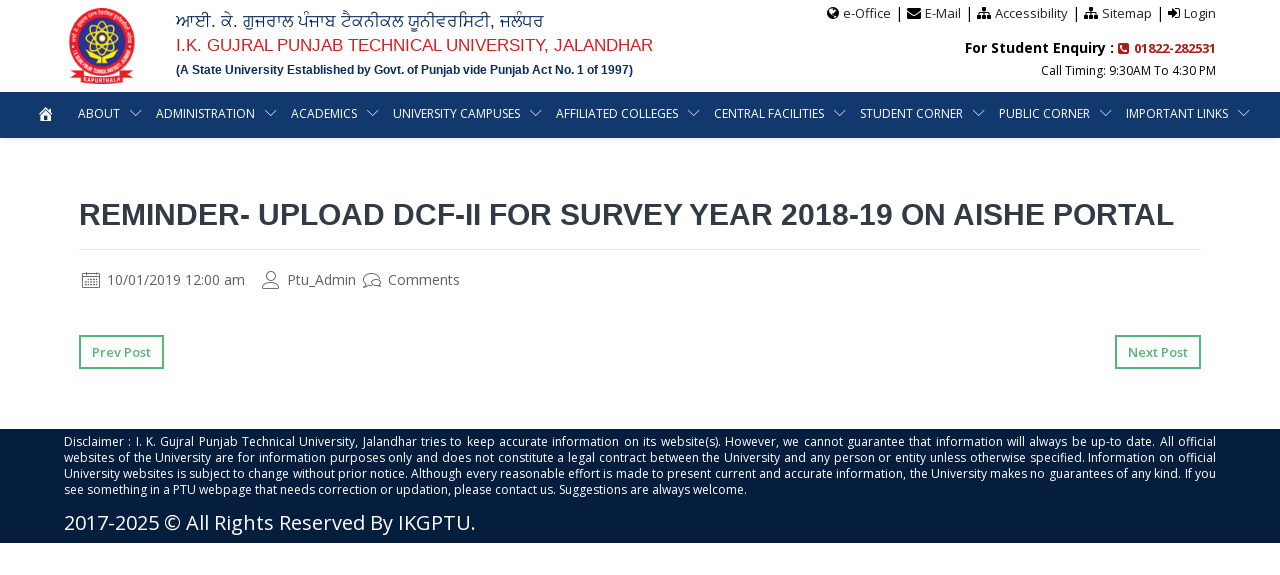

--- FILE ---
content_type: text/html; charset=UTF-8
request_url: https://ptu.ac.in/noticeboard/reminder-upload-dcf-ii-for-survey-year-2018-19-on-aishe-portal/
body_size: 23647
content:

                <!DOCTYPE html>
    <html lang="en-US" class="no-js no-svg">
        <head>
            <meta charset="UTF-8">
            <meta name="viewport" content="width=device-width, height=device-height, initial-scale=1">
            <link rel="profile" href="http://gmpg.org/xfn/11">

            <title>Reminder- Upload DCF-II for survey year 2018-19 on AISHE Portal &#8211; I.K. Gujral Punjab Technical University Jalandhar &#8211; Punjab</title><link rel="stylesheet" href="https://fonts.googleapis.com/css?family=Open%20Sans%3A300%2C300i%2C400%2C400i%2C600%2C600i%2C700%2C700i%2C800%2C800i%7CRaleway%3A300%2C300i%2C400%2C400i%2C600%2C600i%2C700%2C700i%2C800%2C800i&#038;display=swap" />
<meta name='robots' content='max-image-preview:large' />
<link rel='dns-prefetch' href='//fonts.googleapis.com' />
<link href='https://fonts.gstatic.com' crossorigin rel='preconnect' />
<link rel="alternate" type="application/rss+xml" title="I.K. Gujral Punjab Technical University Jalandhar - Punjab &raquo; Feed" href="https://ptu.ac.in/feed/" />
<link rel="alternate" title="oEmbed (JSON)" type="application/json+oembed" href="https://ptu.ac.in/wp-json/oembed/1.0/embed?url=https%3A%2F%2Fptu.ac.in%2Fnoticeboard%2Freminder-upload-dcf-ii-for-survey-year-2018-19-on-aishe-portal%2F" />
<link rel="alternate" title="oEmbed (XML)" type="text/xml+oembed" href="https://ptu.ac.in/wp-json/oembed/1.0/embed?url=https%3A%2F%2Fptu.ac.in%2Fnoticeboard%2Freminder-upload-dcf-ii-for-survey-year-2018-19-on-aishe-portal%2F&#038;format=xml" />
<style id='wp-img-auto-sizes-contain-inline-css' type='text/css'>
img:is([sizes=auto i],[sizes^="auto," i]){contain-intrinsic-size:3000px 1500px}
/*# sourceURL=wp-img-auto-sizes-contain-inline-css */
</style>
<link rel='stylesheet' id='formidable-css' href='https://ptu.ac.in/wp-content/plugins/formidable/css/formidableforms.css?ver=6231736' type='text/css' media='all' />
<link rel='stylesheet' id='flaticon-css' href='https://ptu.ac.in/wp-content/themes/cynic/css/classic-modern-agency/flaticon.css?ver=6.9' type='text/css' media='all' />
<link rel='stylesheet' id='pt-cv-public-style-css' href='https://ptu.ac.in/wp-content/plugins/content-views-query-and-display-post-page/public/assets/css/cv.css?ver=2.4.0.7' type='text/css' media='all' />
<style id='wp-emoji-styles-inline-css' type='text/css'>

	img.wp-smiley, img.emoji {
		display: inline !important;
		border: none !important;
		box-shadow: none !important;
		height: 1em !important;
		width: 1em !important;
		margin: 0 0.07em !important;
		vertical-align: -0.1em !important;
		background: none !important;
		padding: 0 !important;
	}
/*# sourceURL=wp-emoji-styles-inline-css */
</style>
<style id='wp-block-library-inline-css' type='text/css'>
:root{--wp-block-synced-color:#7a00df;--wp-block-synced-color--rgb:122,0,223;--wp-bound-block-color:var(--wp-block-synced-color);--wp-editor-canvas-background:#ddd;--wp-admin-theme-color:#007cba;--wp-admin-theme-color--rgb:0,124,186;--wp-admin-theme-color-darker-10:#006ba1;--wp-admin-theme-color-darker-10--rgb:0,107,160.5;--wp-admin-theme-color-darker-20:#005a87;--wp-admin-theme-color-darker-20--rgb:0,90,135;--wp-admin-border-width-focus:2px}@media (min-resolution:192dpi){:root{--wp-admin-border-width-focus:1.5px}}.wp-element-button{cursor:pointer}:root .has-very-light-gray-background-color{background-color:#eee}:root .has-very-dark-gray-background-color{background-color:#313131}:root .has-very-light-gray-color{color:#eee}:root .has-very-dark-gray-color{color:#313131}:root .has-vivid-green-cyan-to-vivid-cyan-blue-gradient-background{background:linear-gradient(135deg,#00d084,#0693e3)}:root .has-purple-crush-gradient-background{background:linear-gradient(135deg,#34e2e4,#4721fb 50%,#ab1dfe)}:root .has-hazy-dawn-gradient-background{background:linear-gradient(135deg,#faaca8,#dad0ec)}:root .has-subdued-olive-gradient-background{background:linear-gradient(135deg,#fafae1,#67a671)}:root .has-atomic-cream-gradient-background{background:linear-gradient(135deg,#fdd79a,#004a59)}:root .has-nightshade-gradient-background{background:linear-gradient(135deg,#330968,#31cdcf)}:root .has-midnight-gradient-background{background:linear-gradient(135deg,#020381,#2874fc)}:root{--wp--preset--font-size--normal:16px;--wp--preset--font-size--huge:42px}.has-regular-font-size{font-size:1em}.has-larger-font-size{font-size:2.625em}.has-normal-font-size{font-size:var(--wp--preset--font-size--normal)}.has-huge-font-size{font-size:var(--wp--preset--font-size--huge)}.has-text-align-center{text-align:center}.has-text-align-left{text-align:left}.has-text-align-right{text-align:right}.has-fit-text{white-space:nowrap!important}#end-resizable-editor-section{display:none}.aligncenter{clear:both}.items-justified-left{justify-content:flex-start}.items-justified-center{justify-content:center}.items-justified-right{justify-content:flex-end}.items-justified-space-between{justify-content:space-between}.screen-reader-text{border:0;clip-path:inset(50%);height:1px;margin:-1px;overflow:hidden;padding:0;position:absolute;width:1px;word-wrap:normal!important}.screen-reader-text:focus{background-color:#ddd;clip-path:none;color:#444;display:block;font-size:1em;height:auto;left:5px;line-height:normal;padding:15px 23px 14px;text-decoration:none;top:5px;width:auto;z-index:100000}html :where(.has-border-color){border-style:solid}html :where([style*=border-top-color]){border-top-style:solid}html :where([style*=border-right-color]){border-right-style:solid}html :where([style*=border-bottom-color]){border-bottom-style:solid}html :where([style*=border-left-color]){border-left-style:solid}html :where([style*=border-width]){border-style:solid}html :where([style*=border-top-width]){border-top-style:solid}html :where([style*=border-right-width]){border-right-style:solid}html :where([style*=border-bottom-width]){border-bottom-style:solid}html :where([style*=border-left-width]){border-left-style:solid}html :where(img[class*=wp-image-]){height:auto;max-width:100%}:where(figure){margin:0 0 1em}html :where(.is-position-sticky){--wp-admin--admin-bar--position-offset:var(--wp-admin--admin-bar--height,0px)}@media screen and (max-width:600px){html :where(.is-position-sticky){--wp-admin--admin-bar--position-offset:0px}}

/*# sourceURL=wp-block-library-inline-css */
</style><style id='global-styles-inline-css' type='text/css'>
:root{--wp--preset--aspect-ratio--square: 1;--wp--preset--aspect-ratio--4-3: 4/3;--wp--preset--aspect-ratio--3-4: 3/4;--wp--preset--aspect-ratio--3-2: 3/2;--wp--preset--aspect-ratio--2-3: 2/3;--wp--preset--aspect-ratio--16-9: 16/9;--wp--preset--aspect-ratio--9-16: 9/16;--wp--preset--color--black: #000000;--wp--preset--color--cyan-bluish-gray: #abb8c3;--wp--preset--color--white: #ffffff;--wp--preset--color--pale-pink: #f78da7;--wp--preset--color--vivid-red: #cf2e2e;--wp--preset--color--luminous-vivid-orange: #ff6900;--wp--preset--color--luminous-vivid-amber: #fcb900;--wp--preset--color--light-green-cyan: #7bdcb5;--wp--preset--color--vivid-green-cyan: #00d084;--wp--preset--color--pale-cyan-blue: #8ed1fc;--wp--preset--color--vivid-cyan-blue: #0693e3;--wp--preset--color--vivid-purple: #9b51e0;--wp--preset--gradient--vivid-cyan-blue-to-vivid-purple: linear-gradient(135deg,rgb(6,147,227) 0%,rgb(155,81,224) 100%);--wp--preset--gradient--light-green-cyan-to-vivid-green-cyan: linear-gradient(135deg,rgb(122,220,180) 0%,rgb(0,208,130) 100%);--wp--preset--gradient--luminous-vivid-amber-to-luminous-vivid-orange: linear-gradient(135deg,rgb(252,185,0) 0%,rgb(255,105,0) 100%);--wp--preset--gradient--luminous-vivid-orange-to-vivid-red: linear-gradient(135deg,rgb(255,105,0) 0%,rgb(207,46,46) 100%);--wp--preset--gradient--very-light-gray-to-cyan-bluish-gray: linear-gradient(135deg,rgb(238,238,238) 0%,rgb(169,184,195) 100%);--wp--preset--gradient--cool-to-warm-spectrum: linear-gradient(135deg,rgb(74,234,220) 0%,rgb(151,120,209) 20%,rgb(207,42,186) 40%,rgb(238,44,130) 60%,rgb(251,105,98) 80%,rgb(254,248,76) 100%);--wp--preset--gradient--blush-light-purple: linear-gradient(135deg,rgb(255,206,236) 0%,rgb(152,150,240) 100%);--wp--preset--gradient--blush-bordeaux: linear-gradient(135deg,rgb(254,205,165) 0%,rgb(254,45,45) 50%,rgb(107,0,62) 100%);--wp--preset--gradient--luminous-dusk: linear-gradient(135deg,rgb(255,203,112) 0%,rgb(199,81,192) 50%,rgb(65,88,208) 100%);--wp--preset--gradient--pale-ocean: linear-gradient(135deg,rgb(255,245,203) 0%,rgb(182,227,212) 50%,rgb(51,167,181) 100%);--wp--preset--gradient--electric-grass: linear-gradient(135deg,rgb(202,248,128) 0%,rgb(113,206,126) 100%);--wp--preset--gradient--midnight: linear-gradient(135deg,rgb(2,3,129) 0%,rgb(40,116,252) 100%);--wp--preset--font-size--small: 13px;--wp--preset--font-size--medium: 20px;--wp--preset--font-size--large: 36px;--wp--preset--font-size--x-large: 42px;--wp--preset--spacing--20: 0.44rem;--wp--preset--spacing--30: 0.67rem;--wp--preset--spacing--40: 1rem;--wp--preset--spacing--50: 1.5rem;--wp--preset--spacing--60: 2.25rem;--wp--preset--spacing--70: 3.38rem;--wp--preset--spacing--80: 5.06rem;--wp--preset--shadow--natural: 6px 6px 9px rgba(0, 0, 0, 0.2);--wp--preset--shadow--deep: 12px 12px 50px rgba(0, 0, 0, 0.4);--wp--preset--shadow--sharp: 6px 6px 0px rgba(0, 0, 0, 0.2);--wp--preset--shadow--outlined: 6px 6px 0px -3px rgb(255, 255, 255), 6px 6px rgb(0, 0, 0);--wp--preset--shadow--crisp: 6px 6px 0px rgb(0, 0, 0);}:where(.is-layout-flex){gap: 0.5em;}:where(.is-layout-grid){gap: 0.5em;}body .is-layout-flex{display: flex;}.is-layout-flex{flex-wrap: wrap;align-items: center;}.is-layout-flex > :is(*, div){margin: 0;}body .is-layout-grid{display: grid;}.is-layout-grid > :is(*, div){margin: 0;}:where(.wp-block-columns.is-layout-flex){gap: 2em;}:where(.wp-block-columns.is-layout-grid){gap: 2em;}:where(.wp-block-post-template.is-layout-flex){gap: 1.25em;}:where(.wp-block-post-template.is-layout-grid){gap: 1.25em;}.has-black-color{color: var(--wp--preset--color--black) !important;}.has-cyan-bluish-gray-color{color: var(--wp--preset--color--cyan-bluish-gray) !important;}.has-white-color{color: var(--wp--preset--color--white) !important;}.has-pale-pink-color{color: var(--wp--preset--color--pale-pink) !important;}.has-vivid-red-color{color: var(--wp--preset--color--vivid-red) !important;}.has-luminous-vivid-orange-color{color: var(--wp--preset--color--luminous-vivid-orange) !important;}.has-luminous-vivid-amber-color{color: var(--wp--preset--color--luminous-vivid-amber) !important;}.has-light-green-cyan-color{color: var(--wp--preset--color--light-green-cyan) !important;}.has-vivid-green-cyan-color{color: var(--wp--preset--color--vivid-green-cyan) !important;}.has-pale-cyan-blue-color{color: var(--wp--preset--color--pale-cyan-blue) !important;}.has-vivid-cyan-blue-color{color: var(--wp--preset--color--vivid-cyan-blue) !important;}.has-vivid-purple-color{color: var(--wp--preset--color--vivid-purple) !important;}.has-black-background-color{background-color: var(--wp--preset--color--black) !important;}.has-cyan-bluish-gray-background-color{background-color: var(--wp--preset--color--cyan-bluish-gray) !important;}.has-white-background-color{background-color: var(--wp--preset--color--white) !important;}.has-pale-pink-background-color{background-color: var(--wp--preset--color--pale-pink) !important;}.has-vivid-red-background-color{background-color: var(--wp--preset--color--vivid-red) !important;}.has-luminous-vivid-orange-background-color{background-color: var(--wp--preset--color--luminous-vivid-orange) !important;}.has-luminous-vivid-amber-background-color{background-color: var(--wp--preset--color--luminous-vivid-amber) !important;}.has-light-green-cyan-background-color{background-color: var(--wp--preset--color--light-green-cyan) !important;}.has-vivid-green-cyan-background-color{background-color: var(--wp--preset--color--vivid-green-cyan) !important;}.has-pale-cyan-blue-background-color{background-color: var(--wp--preset--color--pale-cyan-blue) !important;}.has-vivid-cyan-blue-background-color{background-color: var(--wp--preset--color--vivid-cyan-blue) !important;}.has-vivid-purple-background-color{background-color: var(--wp--preset--color--vivid-purple) !important;}.has-black-border-color{border-color: var(--wp--preset--color--black) !important;}.has-cyan-bluish-gray-border-color{border-color: var(--wp--preset--color--cyan-bluish-gray) !important;}.has-white-border-color{border-color: var(--wp--preset--color--white) !important;}.has-pale-pink-border-color{border-color: var(--wp--preset--color--pale-pink) !important;}.has-vivid-red-border-color{border-color: var(--wp--preset--color--vivid-red) !important;}.has-luminous-vivid-orange-border-color{border-color: var(--wp--preset--color--luminous-vivid-orange) !important;}.has-luminous-vivid-amber-border-color{border-color: var(--wp--preset--color--luminous-vivid-amber) !important;}.has-light-green-cyan-border-color{border-color: var(--wp--preset--color--light-green-cyan) !important;}.has-vivid-green-cyan-border-color{border-color: var(--wp--preset--color--vivid-green-cyan) !important;}.has-pale-cyan-blue-border-color{border-color: var(--wp--preset--color--pale-cyan-blue) !important;}.has-vivid-cyan-blue-border-color{border-color: var(--wp--preset--color--vivid-cyan-blue) !important;}.has-vivid-purple-border-color{border-color: var(--wp--preset--color--vivid-purple) !important;}.has-vivid-cyan-blue-to-vivid-purple-gradient-background{background: var(--wp--preset--gradient--vivid-cyan-blue-to-vivid-purple) !important;}.has-light-green-cyan-to-vivid-green-cyan-gradient-background{background: var(--wp--preset--gradient--light-green-cyan-to-vivid-green-cyan) !important;}.has-luminous-vivid-amber-to-luminous-vivid-orange-gradient-background{background: var(--wp--preset--gradient--luminous-vivid-amber-to-luminous-vivid-orange) !important;}.has-luminous-vivid-orange-to-vivid-red-gradient-background{background: var(--wp--preset--gradient--luminous-vivid-orange-to-vivid-red) !important;}.has-very-light-gray-to-cyan-bluish-gray-gradient-background{background: var(--wp--preset--gradient--very-light-gray-to-cyan-bluish-gray) !important;}.has-cool-to-warm-spectrum-gradient-background{background: var(--wp--preset--gradient--cool-to-warm-spectrum) !important;}.has-blush-light-purple-gradient-background{background: var(--wp--preset--gradient--blush-light-purple) !important;}.has-blush-bordeaux-gradient-background{background: var(--wp--preset--gradient--blush-bordeaux) !important;}.has-luminous-dusk-gradient-background{background: var(--wp--preset--gradient--luminous-dusk) !important;}.has-pale-ocean-gradient-background{background: var(--wp--preset--gradient--pale-ocean) !important;}.has-electric-grass-gradient-background{background: var(--wp--preset--gradient--electric-grass) !important;}.has-midnight-gradient-background{background: var(--wp--preset--gradient--midnight) !important;}.has-small-font-size{font-size: var(--wp--preset--font-size--small) !important;}.has-medium-font-size{font-size: var(--wp--preset--font-size--medium) !important;}.has-large-font-size{font-size: var(--wp--preset--font-size--large) !important;}.has-x-large-font-size{font-size: var(--wp--preset--font-size--x-large) !important;}
/*# sourceURL=global-styles-inline-css */
</style>

<style id='classic-theme-styles-inline-css' type='text/css'>
/*! This file is auto-generated */
.wp-block-button__link{color:#fff;background-color:#32373c;border-radius:9999px;box-shadow:none;text-decoration:none;padding:calc(.667em + 2px) calc(1.333em + 2px);font-size:1.125em}.wp-block-file__button{background:#32373c;color:#fff;text-decoration:none}
/*# sourceURL=/wp-includes/css/classic-themes.min.css */
</style>
<link rel='stylesheet' id='pb_animate-css' href='https://ptu.ac.in/wp-content/plugins/ays-popup-box/public/css/animate.css?ver=4.3.5' type='text/css' media='all' />
<link rel='stylesheet' id='contact-form-7-css' href='https://ptu.ac.in/wp-content/plugins/contact-form-7/includes/css/styles.css?ver=5.6.3' type='text/css' media='all' />
<link rel='stylesheet' id='js_composer_front-css' href='https://ptu.ac.in/wp-content/plugins/js_composer/assets/css/js_composer.min.css?ver=6.3.0' type='text/css' media='all' />
<link rel='stylesheet' id='owl-carousel-style-css' href='https://ptu.ac.in/wp-content/plugins/post-slider-and-carousel/assets/css/owl.carousel.min.css?ver=3.0' type='text/css' media='all' />
<link rel='stylesheet' id='psac-public-style-css' href='https://ptu.ac.in/wp-content/plugins/post-slider-and-carousel/assets/css/psac-public.css?ver=3.0' type='text/css' media='all' />
<link rel='stylesheet' id='rs-plugin-settings-css' href='https://ptu.ac.in/wp-content/plugins/revslider/public/assets/css/rs6.css?ver=6.2.2' type='text/css' media='all' />
<style id='rs-plugin-settings-inline-css' type='text/css'>
#rs-demo-id {}
/*# sourceURL=rs-plugin-settings-inline-css */
</style>
<link rel='stylesheet' id='bit14-vc-addons-free-css' href='https://ptu.ac.in/wp-content/plugins/vc-addons-by-bit14/assets/css/style.css?ver=6.9' type='text/css' media='all' />
<link rel='stylesheet' id='widgetopts-styles-css' href='https://ptu.ac.in/wp-content/plugins/widget-options/assets/css/widget-options.css' type='text/css' media='all' />
<link rel='stylesheet' id='wck-stp-front-style-css' href='https://ptu.ac.in/wp-content/plugins/wordpress-creation-kit-pro/wordpress-creation-kit-api/wck-stp/css/wck-stp-front.css?ver=6.9' type='text/css' media='all' />
<link rel='stylesheet' id='ui-font-css' href='https://ptu.ac.in/wp-content/plugins/wp-accessibility/toolbar/fonts/css/a11y-toolbar.css?ver=1.7.9' type='text/css' media='all' />
<link rel='stylesheet' id='ui-a11y-css' href='https://ptu.ac.in/wp-content/plugins/wp-accessibility/toolbar/css/a11y.css?ver=1.7.9' type='text/css' media='all' />
<style id='ui-a11y-inline-css' type='text/css'>
.a11y-toolbar ul li button { font-size: 18px !important; }
/*# sourceURL=ui-a11y-inline-css */
</style>
<link rel='stylesheet' id='ui-fontsize.css-css' href='https://ptu.ac.in/wp-content/plugins/wp-accessibility/toolbar/css/a11y-fontsize.css?ver=1.7.9' type='text/css' media='all' />
<link rel='stylesheet' id='wpa-style-css' href='https://ptu.ac.in/wp-content/plugins/wp-accessibility/css/wpa-style.css?ver=1.7.9' type='text/css' media='all' />
<style id='wpa-style-inline-css' type='text/css'>
:root { --admin-bar-top : 7px; }
/*# sourceURL=wpa-style-inline-css */
</style>
<link rel='stylesheet' id='wpos-slick-style-css' href='https://ptu.ac.in/wp-content/plugins/wp-logo-showcase-responsive-slider-slider/assets/css/slick.css?ver=3.1.4' type='text/css' media='all' />
<link rel='stylesheet' id='logo_showcase_style-css' href='https://ptu.ac.in/wp-content/plugins/wp-logo-showcase-responsive-slider-slider/assets/css/logo-showcase.css?ver=3.1.4' type='text/css' media='all' />
<link rel='stylesheet' id='dashicons-css' href='https://ptu.ac.in/wp-includes/css/dashicons.min.css?ver=6.9' type='text/css' media='all' />
<link rel='stylesheet' id='wpmi-icons-css' href='https://ptu.ac.in/wp-content/plugins/wp-menu-icons/assets/css/wpmi.css?ver=2.2.3' type='text/css' media='all' />
<link rel='stylesheet' id='isotope-css-css' href='https://ptu.ac.in/wp-content/plugins/js_composer/assets/css/lib/isotope.min.css?ver=6.3.0' type='text/css' media='all' />
<link rel='stylesheet' id='parent-style-css' href='https://ptu.ac.in/wp-content/themes/cynic/style.css?ver=6.9' type='text/css' media='all' />
<link rel='stylesheet' id='recent-posts-widget-with-thumbnails-public-style-css' href='https://ptu.ac.in/wp-content/plugins/recent-posts-widget-with-thumbnails/public.css?ver=7.1.1' type='text/css' media='all' />


<link rel='stylesheet' id='linearicons-css' href='https://ptu.ac.in/wp-content/themes/cynic/css/classic-modern-agency/linearicons-font.css?ver=6.9' type='text/css' media='all' />
<link rel='stylesheet' id='flatcons-css' href='https://ptu.ac.in/wp-content/themes/cynic/css/classic-modern-agency/flaticon.css?ver=6.9' type='text/css' media='all' />
<link rel='stylesheet' id='bootstrap-css' href='https://ptu.ac.in/wp-content/themes/cynic/css/classic-modern-agency/bootstrap.css?ver=6.9' type='text/css' media='all' />
<link rel='stylesheet' id='magnific-popup-css' href='https://ptu.ac.in/wp-content/themes/cynic/css/classic-modern-agency/magnific-popup.css?ver=6.9' type='text/css' media='all' />
<link rel='stylesheet' id='font-awesome-css' href='https://ptu.ac.in/wp-content/themes/cynic/css/classic-modern-agency/font-awesome.min.css?ver=6.9' type='text/css' media='all' />
<link rel='stylesheet' id='owl-carousel-css' href='https://ptu.ac.in/wp-content/themes/cynic/css/classic-modern-agency/owl.carousel.css?ver=6.9' type='text/css' media='all' />
<link rel='stylesheet' id='owl-carousel-theme-default-css' href='https://ptu.ac.in/wp-content/themes/cynic/css/classic-modern-agency/owl.theme.default.min.css?ver=6.9' type='text/css' media='all' />
<link rel='stylesheet' id='cynic-core-css' href='https://ptu.ac.in/wp-content/themes/cynic/css/classic-modern-agency/main.css?ver=1.8' type='text/css' media='all' />
<link rel='stylesheet' id='cynic-menu-css' href='https://ptu.ac.in/wp-content/themes/cynic/css/classic-modern-agency/normal-menu.css?ver=1.8' type='text/css' media='all' />
<link rel='stylesheet' id='cynic-base-css' href='https://ptu.ac.in/wp-content/themes/cynic/css/classic-modern-agency/base.css?ver=1.8' type='text/css' media='all' />
<link rel='stylesheet' id='cynic-css' href='https://ptu.ac.in/wp-content/themes/cynic-child/style.css?ver=1.8' type='text/css' media='all' />
<style id='cynic-inline-css' type='text/css'>
        body,p{
        font-family:Open Sans,sans-serif;
        font-size:16px;
    }
        h1, h2, h3, h4, h5, h6, .box-green-border .service-title,
    .page-template-template-modernpage .team-members .member_details h3{
    font-family:Raleway,sans-serif;
}
    .main-menu ul.navbar-nav li a,
    .nav ul li a
    {
        font-family:Open Sans,sans-serif;
        font-size:14px;
    }
    
body, .box-green-border p, .port-modal-content p.gray-text, 
.modal-content li,.potfolio-modal .modal-content .list-with-arrow li::before, 
.modal-content li:before,
.get-privacy-terms .modal-content p {
color:#000000;
}

h3, .page-template-template-modernpage h3{
color:#061e3e;
}
    .page-template-default .common-form-section form{
    border-top: 3px solid #061e3e}
.owl-prev i, .owl-next i,.tparrows::before,.page-template-template-modernpage.multipage-agency .tparrows::before,
.blog-description a:first-child,
.search-results .content h3, .search-results .content a,
a, .pricing-plans .pricing .price , a:not(.btn) span, .box-green-border a, .box-green-border h3, .box-green-border .service-title, 
.services .box-green-border .service-overlay ul li a, 
.services .box-green-border .service-overlay ul li a i,
.page-template-template-modernpage .box-content-with-img .box-content-text h3 a,
.port-modal-content .regular-text a{
color:#ac1d16;
}
.owl-prev:hover i, .owl-next:hover i,.tparrows:hover::before,
.search-results .content a:hover,
.blog-description a:first-child:hover,
.page-template-template-modernpage.multipage-agency .tparrows:hover::before,
header ul.header-right a:hover span,
.box-content-with-img .box-content-text h3 a:hover,
.box-green-border:hover a, .box-green-border a:focus, .box-green-border:hover span,
a:hover,header .contact-info ul li a:hover,header .contact-info ul li a:hover span,
.services .box-green-border:hover a .service-title,
.services .box-green-border .service-overlay ul li a:hover, 
.services .box-green-border .service-overlay ul li a:hover i,
.page-template-template-modernpage header .contact-info ul li a:hover span,
.page-template-template-modernpage .services .box-green-border .service-overlay ul li a:hover,
.page-template-template-modernpage .services .box-green-border .service-overlay ul li a:hover i,
.page-template-template-modernpage .box-content-with-img .box-content-text h3 a:hover,
.page-template-template-modernpage .box-content-with-img:hover .box-content-text h3 a,
.page-template-template-modernpage a:hover,
.multipage-agency .blog-item-title a:hover,
.multipage-agency .widget li a:hover,
.multipage-agency .widget li:hover a::before,
.multipage-agency .widget li:hover span a::before,
.multipage-agency footer .light-ash-bg ul li.recentcomments a:first-child:hover, 
.multipage-agency .widget li.recentcomments span a:hover,
.multipage-agency .blog-item-data a:hover,
.data-features .box-green-border:hover a span,
.data-features .box-green-border:hover a .service-title,
.page-template-template-modernpage .team-members .member_details h3 .member_intro:hover,
.team_members .member_details h3 .member_intro:hover,
.page-template-template-modernpage .box-green-border:hover a span, 
.page-template-template-modernpage .box-green-border:hover span,
.page-template-template-modernpage .main-menu .navbar-nav>li>a:not(.btn):hover,
.page-template-template-modernpage .main-menu .navbar-nav>li.active>a:not(.btn),
.main-menu .navbar-nav li>.dropdown-menu li.active>a,
.main-menu .navbar-nav li>.dropdown-menu li.active>a span
{
    color:#061e3e;
}
.page-template-template-modernpage .box-green-border::after,
.page-template-template-modernpage .portfolio .text-content::after, 
.page-template-template-modernpage .team-members .content::after,
.page-template-template-modernpage .box-content-with-img:not(.is-featured)::after
{
    border-bottom: 2px solid #061e3e}

.page-template-template-modernpage.multipage-agency .services .box-green-border .service-overlay ul li a, 
.page-template-template-modernpage.multipage-agency .services .box-green-border .service-overlay ul li a i{
color:#ac1d16!important;
}
.page-template-template-modernpage.multipage-agency .services .box-green-border .service-overlay ul li a:hover, 
.page-template-template-modernpage.multipage-agency .services .box-green-border .service-overlay ul li a:hover i{
color:#061e3e!important;
}

.page-template-template-modernpage .pro-controls .filter:hover
{
    border-color:#061e3e;
color:#061e3e;
}
.main-menu{
}
header{
background-color:#ffffff;
}

/* color & active color */
    

    .search-results-banner input:hover, 
    .search-results-banner input:focus{
    border-bottom: 2px solid ;
}
.about-box:hover .round-icon-wrapper,
.process-model li.visited::after,
.hosting-pricing .plan-title.essential::before,
.featured-ecommerce-webistes .content .img_container span
{
    }

.banner-txt h1 {
}
.banner-txt p {
}

/* headings */
.b-clor, .pricing-plans .pricing .price span, 
.page-template-template-modernpage h2, 
.page-template-template-modernpage .box-green-border span,
.page-template-template-modernpage .pricing-plans .pricing .price [class^="flaticon-"]::before,
.page-template-template-modernpage .pricing-plans .pricing .price span,
.page-template-template-modernpage .to-top span.icon-chevron-up,
.multipage-agency .blog-item-title a,
.multipage-agency .bg-white h2.blog-item-title,
.multipage-agency .blog-item-title,
.page-template-template-modernpage .box-green-border a span,
.page-template-template-modernpage .box-green-border span
{
    color:#061e3e;
}
.page-template-template-modernpage .contact-form-wrapper .contact-information{
}
.page-template-template-modernpage .contact-form-wrapper .contact-information .social-icons li a i{
}
.page-template-template-modernpage .box-green-border,
.page-template-template-modernpage .team-members .content,
.page-template-template-modernpage .portfolio .text-content,
.page-template-template-modernpage .common-form-section form,
.page-template-template-modernpage .blogs .box-content-with-img {
border-color:#061e3e;
}
.page-template-template-modernpage form .customised-formgroup input:focus,
.page-template-template-modernpage form .customised-formgroup textarea:focus {
}
    /* Normal menu */
    .main-menu .navbar-nav > li > a, .main-menu div.navbar-nav ul > li > a{
    color:#ffffff;
}
.main-menu .navbar-nav > li > a:focus, .main-menu div.navbar-nav ul > li > a:focus,
.main-menu .navbar-nav > li > a:hover, .main-menu div.navbar-nav ul > li > a:hover{
color:#ffffff;
}
.main-menu .navbar-nav a:hover, .main-menu .navbar-nav a:focus, .main-menu .navbar-nav a:hover, .main-menu .navbar-nav a:active, .main-menu .navbar-nav a.active, .main-menu .navbar-nav li.current-menu-item > a{
}
.main-menu .navbar-nav li ul.children, .main-menu .navbar-nav li > .dropdown-menu{
background-color:#f8f8f8;
}
.main-menu .navbar-nav li > .dropdown-menu li a span,
.main-menu .navbar-nav li ul.children li a, .main-menu .navbar-nav li ul.dropdown-menu li a{
color:#ac1d16;
}
.main-menu .navbar-nav li > .dropdown-menu li a:hover span,
.main-menu .navbar-nav li ul.children li a:hover, 
.main-menu .navbar-nav li ul.dropdown-menu li a:hover{
color:#061e3e;
}
.main-menu .navbar-nav li.active a {
}


/* button */
.btn.btn-fill.full-width,
.main-menu .navbar-nav a.header-feature-modal.proDetModal,
.btn.btn-fill,.btn.btn-fill:focus, .page-template-template-modernpage .btn.btn-primary,
.multipage-agency .comment-reply-link,
.blog-item-body .post-password-form input[type^="submit"] {
border-radius: 0px;
-webkit-border-radius: 0px;
    color:#ffffff;
        }
/* Border radius for global */
.page-template-template-modernpage .pro-item-img,
.page-template-template-modernpage .por-overlay, 
.page-template-template-modernpage .team-members .content .img_container, 
.page-template-template-modernpage .pricing-plans .pricing,
.page-template-template-modernpage .blogs .box-content-with-img img, 
.page-template-template-modernpage .blogModal .modal-content, 
.page-template-template-modernpage .blog-details-content img, 
.page-template-template-modernpage .modal-content, 
.page-template-template-modernpage #carousel-bounding-box .carousel-inner>.item, 
.page-template-template-modernpage .potfolio-modal .thumb-list img,
.page-template-template-modernpage .testimonial .content,
.page-template-template-modernpage #more-case-studies .box-content-with-img,
.page-template-template-modernpage .pagination .page-numbers,
.page-template-template-modernpage .dis-table,
.multipage-agency .case-study-box .box-content-with-img,
.multipage-agency .about-content img,
.multipage-agency .about-box,
.multipage-agency .team_members .content .img_container,
.multipage-agency .awards-and-recognitions .awards_list .img_container,
.multipage-agency .available-positions .content,
.multipage-agency .faqs-content .panel-group .panel,
.multipage-agency .widget_text img, 
.multipage-agency .blog-media img,
.multipage-agency .search-form .search-field,
.multipage-agency .contact-info-box,
.multipage-agency .tab-content iframe,
.multipage-agency .design-process-content,
.multipage-agency .featured-ecommerce-webistes .content .img_container img,
.multipage-agency .featured-ecommerce-webistes .content .before_after,
.multipage-agency .content-management-system .content,
.multipage-agency .featured-ecommerce-webistes .content .img_container .overlay,
.multipage-agency .concepts .flex-wrapper .img-container img,
.multipage-agency .start-project .content,
.multipage-agency .hosting-pricing .content,
.multipage-agency .hosting-features .content,
.multipage-agency .hosting-plans .content,
.multipage-agency .pagination .page-numbers,
.page-template-template-modernpage .modal-body .img_container img
{
    border-radius: 0px;
    -webkit-border-radius: 0px;
}

.rev_btn_fill, .rev_btn_fill span{
}
.rev_btn_fill{
border-radius: 0px;
-webkit-border-radius: 0px;
}
.search-results-banner .form-group button {
}
.contact-info-box span,
.under-construction .under-construction-message i,
.modal-content li:before {
}
.search-results-banner .form-group button:hover, 
.search-results-banner .form-group button:focus{
}
.rev_btn_fill:hover,
.rev_btn_fill:hover span{
background-color: transparent !important;
}
.btn.btn-fill.full-width:hover,
.main-menu .navbar-nav a.header-feature-modal.proDetModal:hover,
.btn.btn-fill:hover,
.page-template-template-modernpage .menu-btn.active .btn.btn-fill,
.page-template-template-modernpage .btn.btn-primary:hover,
.multipage-agency .comment-reply-link:hover,
.blog-item-body .post-password-form input[type^="submit"]:hover
{
    background-color: transparent;
        }
.btn.green-text,
.btn.btn-nofill.green-text,
.btn.btn-nofill,
.portfolio .text-inner .btn.btn-nofill,
.error-404 .error_message a{
border-radius: 0px;
-webkit-border-radius: 0px;
}
.rev_btn_nofill,
.rev_btn_nofill:focus{
border-radius: 0px;
-webkit-border-radius: 0px;
}
.rev_btn_nofill:hover{
    color: #ffffff !important;
    }
.btn.btn-nofill.green-text:hover,
.featured-ecommerce-webistes .content .before_after:hover,
.btn.btn-nofill:hover,
.portfolio .text-inner .btn.btn-nofill:hover{
    color:#ffffff;
    }

.tp-caption.Cynicbigtitle, .Cynicbigtitle , .page-template-template-modernpage .tp-caption.Cynicbigtitle{
}
.tp-caption.CynicSubtitle, .CynicSubtitle, .page-template-template-modernpage .tp-caption.CynicSubtitle {
}

/* footer */

footer .grey-dark-bg{
}
footer .light-ash-bg{
color:#ffffff;
background-color:#eaeef1;
}
footer h4.regular-text{
color:#061e3e!important;
}
footer .widget_nav_menu ul li a, footer .light-ash-bg ul a{
color:#061e3e;
}
footer .light-ash-bg ul a:hover,
.page-template-template-modernpage footer p a:hover{
color:#005166;
}

.page-template-template-modernpage footer p{
color:#ffffff;
}
.page-template-template-modernpage footer p a{
color:#061e3e;
}

/* social icons */

footer .light-ash-bg ul.social-links li a, ul.social-links li a,
.team-modal-content .social_icons li a{
background-color:#061e3e;
}
.page-template-template-modernpage footer .light-ash-bg ul.social-links li a:hover, footer .light-ash-bg ul.social-links li a:focus, 
footer .light-ash-bg ul.social-links li a:active, .page-template-template-modernpage ul.social-links li a:hover, ul.social-links li a:focus, ul.social-links li a:active,
.team_members .member_details .social_icons li a:hover, .team-modal-content .social_icons li a:hover {
background-color:#ac1d16;
}


.page-template-template-modernpage header .social_icons li [class^="icon-"] {
color:#061e3e;
}
.page-template-template-modernpage header .social_icons li a:hover [class^="icon-"] {
color:#ac1d16;
}

.page-template-template-modernpage .port-cat-con .por-overley, 
.page-template-template-modernpage .featured-img-wrapper .por-overley,
.page-template-template-modernpage .team_members .content .img_container .por-overlay{
    background-color: ;
}


.page-template-template-modernpage .case-studies-carousel .carousel-caption h2{
      
}

.page-template-template-modernpage .case-studies-carousel .carousel-caption p{
    }

.page-template-template-modernpage .case-studies-carousel .carousel-caption a span {
     
}

/* Global sub title color */
.page-template-template-modernpage .team-members .member_details h3,
.page-template-template-modernpage .box-content-with-img .box-content-text .gray-text,
.page-template-template-modernpage .blogModal .getguoteModal-dialog.potfolio-modal p.gray-text,
.page-template-template-modernpage .team-modal-content p.gray-text,
.page-template-template-modernpage .port-modal-content p.gray-text,
.page-template-template-modernpage .portfolio .text-content h3 span,
.customise-form .customised-formgroup input,.customise-form .customised-formgroup textarea,
.contact-form .customised-formgroup input,
.contact-form .customised-formgroup textarea,
form .customised-formgroup span,
.page-template-template-modernpage header .contact-info ul li a span,
.pro-controls .filter {
}

    body.logged-in:not(.home) {
        padding-top: 144px;
    }
    .show-header {
        top: 0;
    }
    @media screen and (max-width: 767px) {
        #wpadminbar{
            display:none;
        }
        body.logged-in:not(.home) {
            padding-top: 87px !important;
        }
    }

::-webkit-input-placeholder {
}

:-moz-placeholder {
}

::-moz-placeholder {
}

:-ms-input-placeholder {
}

::-ms-input-placeholder {
}

:placeholder-shown {
}

/* Global sub title color */

.is-featured::after{
background:#061e3e;
}

.multipage-agency footer .grey-dark-bg h2 {
}
.multipage-agency footer .customise-form .customised-formgroup {
border: solid 1px ;
border-radius: 0px;
-webkit-border-radius: 0px;
}

@media (max-width: 767px) {
.page-template-template-modernpage:not(.multipage-agency) .main-menu .navbar-nav>li>a:not(.btn):hover,
.page-template-template-modernpage:not(.multipage-agency) .main-menu .navbar-nav>li.active>a:not(.btn){
    background:#ffffff!important;
}
    body:not(.multipage-agency) .main-menu .btn.btn-fill:hover, 
    body:not(.multipage-agency) .main-menu .btn.btn-fill:focus,
    body:not(.multipage-agency) .main-menu .navbar-nav>li:hover span{
            }
}


/*# sourceURL=cynic-inline-css */
</style>
<link rel='stylesheet' id='cynic-responsive-css' href='https://ptu.ac.in/wp-content/themes/cynic/css/classic-modern-agency/responsive.css?ver=1.8' type='text/css' media='all' />
<style id='rocket-lazyload-inline-css' type='text/css'>
.rll-youtube-player{position:relative;padding-bottom:56.23%;height:0;overflow:hidden;max-width:100%;}.rll-youtube-player iframe{position:absolute;top:0;left:0;width:100%;height:100%;z-index:100;background:0 0}.rll-youtube-player img{bottom:0;display:block;left:0;margin:auto;max-width:100%;width:100%;position:absolute;right:0;top:0;border:none;height:auto;cursor:pointer;-webkit-transition:.4s all;-moz-transition:.4s all;transition:.4s all}.rll-youtube-player img:hover{-webkit-filter:brightness(75%)}.rll-youtube-player .play{height:72px;width:72px;left:50%;top:50%;margin-left:-36px;margin-top:-36px;position:absolute;background:url(https://ptu.ac.in/wp-content/plugins/wp-rocket/assets/img/youtube.png) no-repeat;cursor:pointer}
/*# sourceURL=rocket-lazyload-inline-css */
</style>
<script type="text/javascript" defer='defer' src="https://ptu.ac.in/wp-includes/js/jquery/jquery.min.js?ver=3.7.1" id="jquery-core-js"></script>
<script type="text/javascript" defer='defer' src="https://ptu.ac.in/wp-includes/js/jquery/jquery-migrate.min.js?ver=3.4.1" id="jquery-migrate-js"></script>
<script type="text/javascript" id="ays-pb-js-extra">
/* <![CDATA[ */
var pbLocalizeObj = {"ajax":"https://ptu.ac.in/wp-admin/admin-ajax.php","seconds":"seconds","thisWillClose":"This will close in","icons":{"close_icon":"\u003Csvg class=\"ays_pb_material_close_icon\" xmlns=\"https://www.w3.org/2000/svg\" height=\"36px\" viewBox=\"0 0 24 24\" width=\"36px\" fill=\"#000000\" alt=\"Pop-up Close\"\u003E\u003Cpath d=\"M0 0h24v24H0z\" fill=\"none\"/\u003E\u003Cpath d=\"M19 6.41L17.59 5 12 10.59 6.41 5 5 6.41 10.59 12 5 17.59 6.41 19 12 13.41 17.59 19 19 17.59 13.41 12z\"/\u003E\u003C/svg\u003E","close_circle_icon":"\u003Csvg class=\"ays_pb_material_close_circle_icon\" xmlns=\"https://www.w3.org/2000/svg\" height=\"24\" viewBox=\"0 0 24 24\" width=\"36\" alt=\"Pop-up Close\"\u003E\u003Cpath d=\"M0 0h24v24H0z\" fill=\"none\"/\u003E\u003Cpath d=\"M12 2C6.47 2 2 6.47 2 12s4.47 10 10 10 10-4.47 10-10S17.53 2 12 2zm5 13.59L15.59 17 12 13.41 8.41 17 7 15.59 10.59 12 7 8.41 8.41 7 12 10.59 15.59 7 17 8.41 13.41 12 17 15.59z\"/\u003E\u003C/svg\u003E","volume_up_icon":"\u003Csvg class=\"ays_pb_fa_volume\" xmlns=\"https://www.w3.org/2000/svg\" height=\"24\" viewBox=\"0 0 24 24\" width=\"36\"\u003E\u003Cpath d=\"M0 0h24v24H0z\" fill=\"none\"/\u003E\u003Cpath d=\"M3 9v6h4l5 5V4L7 9H3zm13.5 3c0-1.77-1.02-3.29-2.5-4.03v8.05c1.48-.73 2.5-2.25 2.5-4.02zM14 3.23v2.06c2.89.86 5 3.54 5 6.71s-2.11 5.85-5 6.71v2.06c4.01-.91 7-4.49 7-8.77s-2.99-7.86-7-8.77z\"/\u003E\u003C/svg\u003E","volume_mute_icon":"\u003Csvg xmlns=\"https://www.w3.org/2000/svg\" height=\"24\" viewBox=\"0 0 24 24\" width=\"24\"\u003E\u003Cpath d=\"M0 0h24v24H0z\" fill=\"none\"/\u003E\u003Cpath d=\"M7 9v6h4l5 5V4l-5 5H7z\"/\u003E\u003C/svg\u003E"}};
//# sourceURL=ays-pb-js-extra
/* ]]> */
</script>
<script type="text/javascript" defer='defer' src="https://ptu.ac.in/wp-content/plugins/ays-popup-box/public/js/ays-pb-public.js?ver=4.3.5" id="ays-pb-js"></script>
<script type="text/javascript" defer='defer' src="https://ptu.ac.in/wp-content/plugins/revslider/public/assets/js/rbtools.min.js?ver=6.0" id="tp-tools-js"></script>
<script type="text/javascript" defer='defer' src="https://ptu.ac.in/wp-content/plugins/revslider/public/assets/js/rs6.min.js?ver=6.2.2" id="revmin-js"></script>
<script type="text/javascript" defer='defer' src="https://ptu.ac.in/wp-content/plugins/sticky-menu-or-anything-on-scroll/assets/js/jq-sticky-anything.min.js?ver=2.1.1" id="stickyAnythingLib-js"></script>
<link rel="https://api.w.org/" href="https://ptu.ac.in/wp-json/" /><link rel="alternate" title="JSON" type="application/json" href="https://ptu.ac.in/wp-json/wp/v2/noticeboard/18655" /><link rel="EditURI" type="application/rsd+xml" title="RSD" href="https://ptu.ac.in/xmlrpc.php?rsd" />
<meta name="generator" content="WordPress 6.9" />
<link rel="canonical" href="https://ptu.ac.in/noticeboard/reminder-upload-dcf-ii-for-survey-year-2018-19-on-aishe-portal/" />
<link rel='shortlink' href='https://ptu.ac.in/?p=18655' />
        <!--Customizer CSS--> 
        <style type="text/css">
                        </style> 
        <!--/Customizer CSS-->
        <meta name="generator" content="Powered by WPBakery Page Builder - drag and drop page builder for WordPress."/>
<meta name="generator" content="Powered by Slider Revolution 6.2.2 - responsive, Mobile-Friendly Slider Plugin for WordPress with comfortable drag and drop interface." />
<link rel="icon" href="https://ptu.ac.in/wp-content/uploads/2020/05/favicon-32x32-1.png" sizes="32x32" />
<link rel="icon" href="https://ptu.ac.in/wp-content/uploads/2020/05/favicon-32x32-1.png" sizes="192x192" />
<link rel="apple-touch-icon" href="https://ptu.ac.in/wp-content/uploads/2020/05/favicon-32x32-1.png" />
<meta name="msapplication-TileImage" content="https://ptu.ac.in/wp-content/uploads/2020/05/favicon-32x32-1.png" />
<script type="text/javascript">function setREVStartSize(e){			
			try {								
				var pw = document.getElementById(e.c).parentNode.offsetWidth,
					newh;
				pw = pw===0 || isNaN(pw) ? window.innerWidth : pw;
				e.tabw = e.tabw===undefined ? 0 : parseInt(e.tabw);
				e.thumbw = e.thumbw===undefined ? 0 : parseInt(e.thumbw);
				e.tabh = e.tabh===undefined ? 0 : parseInt(e.tabh);
				e.thumbh = e.thumbh===undefined ? 0 : parseInt(e.thumbh);
				e.tabhide = e.tabhide===undefined ? 0 : parseInt(e.tabhide);
				e.thumbhide = e.thumbhide===undefined ? 0 : parseInt(e.thumbhide);
				e.mh = e.mh===undefined || e.mh=="" || e.mh==="auto" ? 0 : parseInt(e.mh,0);		
				if(e.layout==="fullscreen" || e.l==="fullscreen") 						
					newh = Math.max(e.mh,window.innerHeight);				
				else{					
					e.gw = Array.isArray(e.gw) ? e.gw : [e.gw];
					for (var i in e.rl) if (e.gw[i]===undefined || e.gw[i]===0) e.gw[i] = e.gw[i-1];					
					e.gh = e.el===undefined || e.el==="" || (Array.isArray(e.el) && e.el.length==0)? e.gh : e.el;
					e.gh = Array.isArray(e.gh) ? e.gh : [e.gh];
					for (var i in e.rl) if (e.gh[i]===undefined || e.gh[i]===0) e.gh[i] = e.gh[i-1];
										
					var nl = new Array(e.rl.length),
						ix = 0,						
						sl;					
					e.tabw = e.tabhide>=pw ? 0 : e.tabw;
					e.thumbw = e.thumbhide>=pw ? 0 : e.thumbw;
					e.tabh = e.tabhide>=pw ? 0 : e.tabh;
					e.thumbh = e.thumbhide>=pw ? 0 : e.thumbh;					
					for (var i in e.rl) nl[i] = e.rl[i]<window.innerWidth ? 0 : e.rl[i];
					sl = nl[0];									
					for (var i in nl) if (sl>nl[i] && nl[i]>0) { sl = nl[i]; ix=i;}															
					var m = pw>(e.gw[ix]+e.tabw+e.thumbw) ? 1 : (pw-(e.tabw+e.thumbw)) / (e.gw[ix]);					

					newh =  (e.type==="carousel" && e.justify==="true" ? e.gh[ix] : (e.gh[ix] * m)) + (e.tabh + e.thumbh);
				}			
				
				if(window.rs_init_css===undefined) window.rs_init_css = document.head.appendChild(document.createElement("style"));					
				document.getElementById(e.c).height = newh;
				window.rs_init_css.innerHTML += "#"+e.c+"_wrapper { height: "+newh+"px }";				
			} catch(e){
				console.log("Failure at Presize of Slider:" + e)
			}					   
		  };</script>
		<style type="text/css" id="wp-custom-css">
			body, p {
    font-size: 20px !important;
    line-height: 30px !important;
}
.table .thead-dark th {
	color: #fff;
    background-color: #061e3e!important;
}
.main-menu .navbar-nav li .dropdown-menu .dropdown-menu {min-width: 270px;}
.scr-text li {font-size: 16px !important;}
table.dataTable tbody th, table.dataTable tbody td {
    padding: 8px 10px!important;
}
ul#menu-admission-2023-24 > li:nth-child(3) a {
    color: #fff !important;
    background-color: #5cb85c !important;
    text-transform: none;
    font-weight: 700;
    border: 0px dotted #cad7e4;
    text-shadow: 2px 2px #000;
    font-size: 18px;
}
ul#menu-admission-2023-24 > li:nth-child(4) a {
    color: #fff !important;
    background-color: #3276b1 !important;
    text-transform: none;
    font-weight: 700;
    border: 0px dotted #cad7e4;
    text-shadow: 2px 2px #000;
    font-size: 18px;
}
ul#menu-admission-2022-23 > li:first-child a {
    color: #f3eb07 !important;
    background-color: #12396d !important;
    text-transform: uppercase;
    font-weight: 700;
    border: 2px dotted #cad7e4;
    text-shadow: 2px 2px #784646;
    font-size: 18px;
}
.vrlcol {  box-shadow: -10px 0px 10px -15px #171120;padding: 10px;min-height:500px;}
.bxsh{box-shadow: none; padding: 5px 25px;min-height:500px;}
.widget li {
	/*border: 1px solid #ffffff;*/}
.widget li li {    
border-left: 10px solid #061e3e;
border-right: 2px solid #061e3e;
}
#navbar-collapse-1 { background: #12396d;/*#00439d;#061e3e;*/ }
.chw-widget ul li a { background: #12396d;color: #eee;  border-bottom: none;padding: 8px;font-family: Open Sans,sans-serif; }
.chw-widget ul ul li a {  margin-left: 0px; padding-left: 25px;}
.chw-widget .menu li > a {
background: #bdbdbd !important;
color: #333 !important;
 border-bottom: 2px solid #50485b !important;
border-right: 2px solid #50485b !important;
padding: 8px;
font-family: Open Sans,sans-serif;
}
.chw-widget .menu ul.sub-menu li > a {
background: #5aa1e3 !important;
color: #eee !important;
border: none !important;
}
.main-menu .navbar-nav li {margin-right: 0; padding: 5px 8px 5px 6px;}
.chw-widget ul .active a {background: #ac1d16 !important;color: #fff  !important;}
.custombreadcrumb{display:none}
.banner-heading {min-height: 60px;}
.banner-overlay{min-height: 155px;opacity: 0.8;
/*background:#ddd;*/}
.banner-image {min-height:155px;
 background-position: center;
 background-size: 100%;
 background-repeat: no-repeat;
	/*background-image: none !important;*/}
.banner-overlay .banner-heading h2 {font-size: 35px; font-family: Open Sans,sans-serif;color: #fff200;   padding-top: 80px !important;}
.nav-tabs>li.active>a, .nav-tabs>li.active>a:focus, .nav-tabs>li.active>a:hover{background-color: #ccc;}
.nav-tabs>li>a {border: 1px solid #ccc; !important}
#navbar-main .container {width: 100% !important;}
@media (min-width: 1200px){ .container {width: 90%!important;} }
@media screen and (max-width: 768px){ .main-menu .navbar-nav { background: #12396d !important;} }


/*--------*/
span.counter-item-title-pro {color: #fffafa !important;}
.bt-2 { width: 50%;float: right;text-align: right;}

.vc_tta-panel-body {box-shadow: 1px 1px 4px 0px #ccc !important;}
.vc_tta-panel-heading { box-shadow: 2px 0px 4px 1px #a09e9e !important;background-color: #cfcfcf !important;}

.bg-white h2.blog-item-title, .blog-item-title { font-family: 'Roboto', Arial;}
.vc_tta-panel-heading a:not(.btn) span{color: #203877 !important;}
.vc_tta.vc_general .vc_tta-panel-title {line-height: 1.5  !important;}
.vc_tta.vc_tta-shape-rounded .vc_tta-panel-body, .vc_tta.vc_tta-shape-rounded .vc_tta-panel-heading { border-radius: 0px !important;}
.vc_tta-panel-heading h4 { font-size: 15px !important;}
.vc_tta-panel-body{ height: auto !important; min-height: 50px !important;max-height:500px;}

table.dataTable tbody th, table.dataTable tbody td {padding: 0px 5px;}
.page-template-tpl table tr th, .page-template-tpl table tr td {text-align: left;}

ul, ol {padding-left: 20px;}

ul li, ol li { line-height: 25px;}

li.custom-tabs-li {line-height: 25px;background-color: #ccc; text-transform: uppercase; border: solid 1px #777777;}
h2.chw-title { background: #b3b3b3;  box-shadow: 2px 2px 5px #000; font-size: 16px; margin: 5px 0px;font-weight: bold; padding: 10px;
    color: #333; text-transform: uppercase;font-family: Open Sans,sans-serif;}
.pt-cv-collapsible .panel-body{min-height:200px !important;}
table.dataTable.display tbody td {   border-right: 1px solid #ccc !important;}
h4.pt-cv-title {    display: inline-block;    /*width: 295px;  white-space: nowrap; */
    overflow: hidden !important;    text-overflow: ellipsis;}
.pt-cv-title {margin-top: 2px !important;}
.pt-cv-thumbnail {margin-bottom: 2px !important;}
.entry-date {color: #000 !important;position: absolute;bottom: 105px;right: 31px;padding: 0px 4px;background: #fff;border: 1px solid #000;}
.wpDataTablesWrapper table.wpDataTable > thead > tr > th {
background: #061e3e!important;
color:#fff!important;
text-align:center!important;
}
.page-id-22810 {
    padding-top: 50px!important;
}
.page-id-22810 .header-wrapper.header-wrapper-extra-top-margin {
    display: none;
}
.page-id-22810 footer.footer{
	display: none;
}
.page-id-22810{
	background:url(/wp-content/uploads/2020/12/image.png) no-repeat scroll center center;
}
.pt-cv-ifield {
    box-shadow: none; 
    padding: 0;
    height: 460px;
    margin: 5px;
    -webkit-transition: all .3s linear;
    -o-transition: all .3s linear;
    transition: all .3s linear;
    border: 1px solid #eee;
}
.pt-cv-ifield:hover {
    box-shadow: 1px 1px 1px #ccc;
    border: 1px solid #eee;
    cursor: pointer;
}
.pt-cv-content {
    padding-top: 0;
    min-height: 60px;
}
.pt-cv-ifield h4 {
    padding: 5px;
}
.pt-cv-ifield  .pt-cv-content{
	  padding: 0px 5px 10px 5px;
    font-size: 14px;
    line-height: 1.5;
}
a._self.pt-cv-readmore.btn.btn-success {
    bottom: 30px !important;
    position: absolute;

}
.pt-cv-meta-fields {
    font-size: 12px;
    margin-top: -93px;
	padding: 0px 10px 10px 10px;
}
.vc_basic_grid .vc_grid.vc_row .vc_grid-item.vc_visible-item, .vc_media_grid .vc_grid.vc_row .vc_grid-item.vc_visible-item {
    border: 4px solid #000 !important;
}
.vc_tta-color-mulled-wine.vc_tta-style-modern .vc_tta-tab.vc_active>a {
    border-color: #f0f0f0;
    background-color: #bb2121 !important;
}


@media screen and (max-width: 768px) {
.bt-2 {width: 100% !important;}
div#cynic-modern-page { margin-top: 50px !important;}
.bt-ar { display: block !important;font-size: 13px !important;padding-top: 5px !important;}
.navbar-brand img { padding-top: 20px !important; margin-top: 15px;}
#univname li {font-size: 12px !important;line-height: 15px !important;}
 /*.navbar-header {  height: 92px; }*/
/*	
	.owl-item {
    margin-right: 20px !important;
    width: 384px !important;
}
*/
}
.cl-img img {
    border: 2px solid #f1f1f1;
    padding: 5px;
}

.vertical-tab li.vc_tta-tab{
	display: block!important;
	height: auto;
  line-height: 24px;
	background:#ac1d16;
}
.vc_tta-color-juicy-pink.vc_tta-style-outline .vc_tta-tab>a:focus, .vc_tta-color-juicy-pink.vc_tta-style-outline .vc_tta-tab>a:hover {
    background: #061e3e!important;
   
}
.vertical-tab .vc_tta-tabs-container {
    min-width: 22%;
}
.vertical-tab .vc_tta-panel-body{
	padding-top:15px!important;
}
.vertical-tab .vc_tta-tabs-list {
    margin: 0!important;
    padding: 0!important;
    list-style: none;
    display: block!important;
    table-layout: auto;
    width: 100%;
}
.vertical-tab .vc_active a {
   background: #061e3e!important;
	color: #fcf7f6 !important;
	margin: 5px;
}
.vc_separator.vc_separator_align_center h4 {padding: 1.2em !important;}
p.sitext {
    font-size: 12px !important;
    line-height: 16px !important;
}
.vc_col-sm-9 .vc_column-inner li { margin-top: 10px;}

@media screen and (max-width: 768px) {

a._self.pt-cv-readmore.btn.btn-success {
    bottom: 30px !important;
    position: relative !important;

	}
}

.pic-size{
	max-height:100px !important;
	max-width:100px !important;
}		</style>
		<noscript><style> .wpb_animate_when_almost_visible { opacity: 1; }</style></noscript><noscript><style id="rocket-lazyload-nojs-css">.rll-youtube-player, [data-lazy-src]{display:none !important;}</style></noscript>        <link rel='stylesheet' id='ays-pb-min-css' href='https://ptu.ac.in/wp-content/plugins/ays-popup-box/public/css/ays-pb-public-min.css?ver=4.3.5' type='text/css' media='all' />
</head>

    <body class="wp-singular noticeboard-template-default single single-noticeboard postid-18655 wp-theme-cynic wp-child-theme-cynic-child page-template-unit-mode cynic-normal-menu wpb-js-composer js-comp-ver-6.3.0 vc_responsive no-featured-image">
    <div id="top"></div>
    <!-- most top information -->
        <div class="header-wrapper  header-wrapper-extra-top-margin">
                <!-- end most top information -->
        <!--navigation-->
        <nav id="navbar-main" class="navbar main-menu">
            <div class="container">
                <!--Brand and toggle get grouped for better mobile display-->
                <div class="navbar-header">
                    <button type="button" class="navbar-toggle collapsed" data-toggle="collapse"
                            data-target="#navbar-collapse-1" aria-expanded="false"><span
                                class="sr-only">Toggle navigation</span> <span
                                class="icon-bar"></span> <span class="icon-bar"></span> <span class="icon-bar"></span>
                    </button>
                                            <a class="navbar-brand" href="https://ptu.ac.in/">
                            <img src="data:image/svg+xml,%3Csvg%20xmlns='http://www.w3.org/2000/svg'%20viewBox='0%200%200%200'%3E%3C/svg%3E"
                                 alt="I.K. Gujral Punjab Technical University Jalandhar &#8211; Punjab" data-lazy-src="https://ptu.ac.in/wp-content/themes/cynic/images/classic-logo.png"><noscript><img src="https://ptu.ac.in/wp-content/themes/cynic/images/classic-logo.png"
                                 alt="I.K. Gujral Punjab Technical University Jalandhar &#8211; Punjab"></noscript>
                        </a>
                                        <div class="un-c">
                        <ul id="univname">
                    <li style="color: #0b2a5e;">ਆਈ. ਕੇ. ਗੁਜਰਾਲ ਪੰਜਾਬ ਟੈਕਨੀਕਲ ਯੂਨੀਵਰਸਿਟੀ, ਜਲੰਧਰ</li>
                    <li style="color: #D42020;">I.K. GUJRAL PUNJAB TECHNICAL UNIVERSITY, JALANDHAR</li>
                    <!--<li class="tagline" style="color: #0b2a5e;">Propelling Punjab to a Prosperous Knowledge Society (Estd. 1997)</li>-->
<li class="tagline" style="color: #0b2a5e; font-size: 12px;"><b>(A State University Established by Govt. of Punjab vide Punjab Act No. 1 of 1997)</b></li>
                </ul>
                        
                    </div>
                    <div class="right-ac"><div class="widget chw-widget-h">			<div class="textwidget"><div class="tp-ara">
<i class="fa fa-globe"></i> <a href="https://eofficeedu.punjab.gov.in/" target="_blank">e-Office</a> | <i class="fa fa-envelope"></i> <a href="https://outlook.office.com/mail/">E-Mail</a> | <i class="fa fa-sitemap"></i> <a href="https://ptu.ac.in/accessibility/">Accessibility</a> | <i class="fa fa-sitemap"></i> <a href="#">Sitemap</a> | <i class="fa fa-sign-in"></i> <a href="/secureptulogin" target="_blank">Login</a></div>
<div class="bt-ar">
<div class="bt-1">
<img fetchpriority="high" decoding="async" width="500" height="613" src="data:image/svg+xml,%3Csvg%20xmlns='http://www.w3.org/2000/svg'%20viewBox='0%200%20500%20613'%3E%3C/svg%3E" alt="" class="alignnone size-thumbnail wp-image-114" data-lazy-srcset="https://ptu.ac.in/wp-content/uploads/2020/05/punjab-govt-logo.png 500w, https://ptu.ac.in/wp-content/uploads/2020/05/punjab-govt-logo-245x300.png 245w" data-lazy-sizes="(max-width: 500px) 100vw, 500px" data-lazy-src="../wp-content/uploads/2020/05/punjab-govt-logo.png" /><noscript><img fetchpriority="high" decoding="async" width="500" height="613" src="../wp-content/uploads/2020/05/punjab-govt-logo.png" alt="" class="alignnone size-thumbnail wp-image-114" srcset="https://ptu.ac.in/wp-content/uploads/2020/05/punjab-govt-logo.png 500w, https://ptu.ac.in/wp-content/uploads/2020/05/punjab-govt-logo-245x300.png 245w" sizes="(max-width: 500px) 100vw, 500px" /></noscript></div>
<div class="bt-2">
<strong><br />
    For Student Enquiry : <a href="tel:01822-282531"><span style="color : #AC1D16"><i class="fa fa-phone-square"></i>01822-282531</span></a><br />
</strong></p>
<div class="clt">Call Timing: 9:30AM To 4:30 PM</div>
</div>
<div class="bt-3"><img decoding="async" width="418" height="290" src="data:image/svg+xml,%3Csvg%20xmlns='http://www.w3.org/2000/svg'%20viewBox='0%200%20418%20290'%3E%3C/svg%3E" alt="" class="alignnone size-thumbnail wp-image-113" data-lazy-srcset="https://ptu.ac.in/wp-content/uploads/2020/05/indianflag-.jpg 418w, https://ptu.ac.in/wp-content/uploads/2020/05/indianflag--300x208.jpg 300w" data-lazy-sizes="(max-width: 418px) 100vw, 418px" data-lazy-src="../wp-content/uploads/2020/05/indianflag-.jpg" /><noscript><img decoding="async" width="418" height="290" src="../wp-content/uploads/2020/05/indianflag-.jpg" alt="" class="alignnone size-thumbnail wp-image-113" srcset="https://ptu.ac.in/wp-content/uploads/2020/05/indianflag-.jpg 418w, https://ptu.ac.in/wp-content/uploads/2020/05/indianflag--300x208.jpg 300w" sizes="(max-width: 418px) 100vw, 418px" /></noscript></div>
</div>
</div>
		</div></div>
                </div>
                <!--Collect the nav links, and other content for toggling-->
                <div class="collapse navbar-collapse" id="navbar-collapse-1">
                    <ul id="menu-website-main-menu" class="nav navbar-nav navbar-right"><li class="pt-h meg-nav-menu-ptu.ac.in"><a href="https://ptu.ac.in/"><i style="font-size:1em;color:#ffffff" class="wpmi-icon wpmi-label-1 wpmi-position-before wpmi-align-middle wpmi-size-1 dashicons dashicons-admin-home"></i></a></li>
<li class="cp-drp dropdown"><a href="javascript:void(0)">About</a>
<ul class="dropdown-menu">
	<li class="meg-nav-menu-about"><a href="https://ptu.ac.in/about/">About IKGPTU</a></li>
	<li class="meg-nav-menu-vision"><a href="https://ptu.ac.in/vision/">Vision</a></li>
	<li class="meg-nav-menu-mission"><a href="https://ptu.ac.in/mission/">Mission</a></li>
	<li class="meg-nav-menu-vice-chancellor"><a href="https://ptu.ac.in/vice-chancellor/">Vice Chancellor, IKGPTU</a></li>
	<li class="meg-nav-menu-registrar"><a href="https://ptu.ac.in/registrar/">Registrar</a></li>
	<li class="meg-nav-menu-successive-vice-chancellor"><a href="https://ptu.ac.in/successive-vice-chancellor/">Successive Vice Chancellor</a></li>
	<li class="dropdown"><a href="javascript:void(0)">Authorities</a>
	<ul class="dropdown-menu">
		<li class="dropdown"><a href="javascript:void(0)">Board of Governors (BOG)</a>
		<ul class="dropdown-menu">
			<li class="meg-nav-menu-bog-agenda"><a href="https://ptu.ac.in/bog-agenda/">Agenda</a></li>
			<li class="meg-nav-menu-bog-proceedings"><a href="https://ptu.ac.in/bog-proceedings/">Proceedings</a></li>
		</ul>
</li>
		<li class="dropdown"><a href="javascript:void(0)">Academic Council</a>
		<ul class="dropdown-menu">
			<li class="meg-nav-menu-academic-council-notification-17-01-2022.pdf"><a href="https://ptu.ac.in/wp-content/uploads/2022/06/Academic-Council-Notification-17-01-2022.pdf">Notification</a></li>
			<li class="meg-nav-menu-agenda-academic-council"><a href="https://ptu.ac.in/agenda-academic-council/">Agenda – Academic Council</a></li>
			<li class="meg-nav-menu-minutes-academic-council"><a href="https://ptu.ac.in/minutes-academic-council/">Minutes – Academic Council</a></li>
		</ul>
</li>
		<li class="meg-nav-menu-board-of-studies"><a href="https://ptu.ac.in/board-of-studies/">Board of Studies</a></li>
		<li class="dropdown"><a href="javascript:void(0)">Finance Committee</a>
		<ul class="dropdown-menu">
			<li class="meg-nav-menu-agenda-finance-committee"><a href="https://ptu.ac.in/agenda-finance-committee/">Agenda – Finance Committee</a></li>
			<li class="meg-nav-menu-finance-committee-minutes"><a href="https://ptu.ac.in/finance-committee-minutes/">Minutes – Finance Committee</a></li>
		</ul>
</li>
		<li class="dropdown"><a href="javascript:void(0)">Human Resource (HR)</a>
		<ul class="dropdown-menu">
			<li class="meg-nav-menu-hr-agenda-proceedings"><a href="https://ptu.ac.in/hr-agenda-proceedings/">Agenda &#038; Proceedings</a></li>
		</ul>
</li>
		<li class="dropdown"><a href="javascript:void(0)">Building Committee</a>
		<ul class="dropdown-menu">
			<li class="meg-nav-menu-agenda-building-committee"><a href="https://ptu.ac.in/agenda-building-committee/">Agenda – Building Committee</a></li>
			<li class="meg-nav-menu-minutes-building-committee"><a href="https://ptu.ac.in/minutes-building-committee/">Minutes – Building Committee</a></li>
		</ul>
</li>
	</ul>
</li>
	<li class="meg-nav-menu-administration"><a href="https://ptu.ac.in/administration/">Administration</a></li>
	<li class="meg-nav-menu-naac"><a href="https://ptu.ac.in/naac/">NAAC</a></li>
	<li class="meg-nav-menu-ptu-act"><a href="https://ptu.ac.in/ptu-act/">PTU Act</a></li>
	<li class="meg-nav-menu-location-map"><a href="https://ptu.ac.in/location-map/">Location Map</a></li>
</ul>
</li>
<li class="cp-drp dropdown"><a href="javascript:void(0)">Administration</a>
<ul class="dropdown-menu">
	<li class="meg-nav-menu-vco"><a href="https://ptu.ac.in/vco/">VC Office</a></li>
	<li class="meg-nav-menu-registrar-office"><a href="https://ptu.ac.in/registrar-office/">Registrar Office</a></li>
	<li class="dropdown"><a href="javascript:void(0)">Finance &#038; Accounts</a>
	<ul class="dropdown-menu">
		<li class="meg-nav-menu-default.aspx"><a target="_blank" href="http://103.199.204.3/JSMeHRIS/Default.aspx">Employee Salary Portal</a></li>
		<li class="meg-nav-menu-budget.pdf"><a href="/wp-content/uploads/2024/10/Budget.pdf">Budget 2024-25</a></li>
		<li class="meg-nav-menu-employee-pay-scale.pdf"><a href="/wp-content/uploads/2024/10/Employee-Pay-Scale.pdf">Employee Pay Scale</a></li>
		<li class="meg-nav-menu-login"><a href="https://dashboard.eduqfix.com/login">Fee Portal Admin/ HOD/ Dept Login</a></li>
		<li class="dropdown"><a href="javascript:void(0)">Hostel Fee Portal</a>
		<ul class="dropdown-menu">
			<li class="meg-nav-menu-add"><a href="https://forms.eduqfix.com/ikgmcphf/add">Main Campus Kapurthala</a></li>
			<li class="meg-nav-menu-add"><a href="https://forms.eduqfix.com/ikgcmohf/add">Mohali Campus-I</a></li>
			<li class="meg-nav-menu-add"><a href="https://forms.eduqfix.com/ikgmcamthf/add">Mohali Campus-II</a></li>
		</ul>
</li>
		<li class="meg-nav-menu-office-staff-finance-accounts"><a href="https://ptu.ac.in/office-staff-finance-accounts/">Office/Staff (Finance &#038; Accounts)</a></li>
		<li class="meg-nav-menu-add"><a href="https://forms.eduqfix.com/ikgptuform/add">Admission Fee 2024-25</a></li>
	</ul>
</li>
	<li class="dropdown"><a href="javascript:void(0)">Examination</a>
	<ul class="dropdown-menu">
		<li class="meg-nav-menu-ptuexam.com"><a href="http://ptuexam.com/">Student Examination Portal</a></li>
		<li class="meg-nav-menu-ptudocs.com"><a href="https://ptudocs.com/">Document Portal</a></li>
		<li class="meg-nav-menu-office-staff-examination"><a href="https://ptu.ac.in/office-staff-examination/">Office/Staff (Examination)</a></li>
		<li class="meg-nav-menu-student-result.aspx"><a href="https://support.ptu.ac.in/Student-Result.aspx">Re-evaluation Result</a></li>
	</ul>
</li>
	<li class="dropdown"><a href="javascript:void(0)">Academics</a>
	<ul class="dropdown-menu">
		<li class="meg-nav-menu-about-academics-department"><a href="https://ptu.ac.in/about-academics-department/">About Academics Department</a></li>
		<li class="meg-nav-menu-dean-academic"><a href="https://ptu.ac.in/dean-academic/">Dean Academic</a></li>
		<li class="meg-nav-menu-office-staff-academics"><a href="https://ptu.ac.in/office-staff-academics/">Staff &#038; Functions</a></li>
	</ul>
</li>
	<li class="dropdown"><a href="javascript:void(0)">Research &#038; Development</a>
	<ul class="dropdown-menu">
		<li class="meg-nav-menu-about"><a href="https://ptu.ac.in/research-development/about/">About Department</a></li>
		<li class="meg-nav-menu-admission"><a href="https://ptu.ac.in/phd/admission/">PHD Programs</a></li>
		<li class="meg-nav-menu-office-staff-research-development"><a href="https://ptu.ac.in/research-development/office-staff-research-development/">Office/Staff (Research &#038; Development)</a></li>
	</ul>
</li>
	<li class="dropdown"><a href="javascript:void(0)">Planning And External Programmes</a>
	<ul class="dropdown-menu">
		<li class="meg-nav-menu-about-department"><a href="https://ptu.ac.in/about-department/">About Department</a></li>
		<li class="meg-nav-menu-associate-dean-planning-external-programs"><a href="https://ptu.ac.in/associate-dean-planning-external-programs/">Dean P&#038;EP</a></li>
		<li class="meg-nav-menu-office-staff-planning-external"><a href="https://ptu.ac.in/office-staff-planning-external/">Staff &#038; Functions</a></li>
		<li class="meg-nav-menu-international-student"><a href="https://ptu.ac.in/international-student/">International Student</a></li>
		<li class="meg-nav-menu-national-collaborations"><a href="https://ptu.ac.in/national-collaborations/">National Collaborations</a></li>
		<li class="meg-nav-menu-international-collaborations"><a href="https://ptu.ac.in/international-collaborations/">International Collaborations</a></li>
	</ul>
</li>
	<li class="dropdown"><a href="javascript:void(0)">College Development</a>
	<ul class="dropdown-menu">
		<li class="meg-nav-menu-director-cd"><a href="https://ptu.ac.in/director-cd/">Dean College Development</a></li>
		<li class="meg-nav-menu-cd.ptu.ac.in"><a href="https://cd.ptu.ac.in/">College Development Portal</a></li>
		<li class="meg-nav-menu-noticeboard-college-development"><a href="https://ptu.ac.in/noticeboard-college-development/">Notice Board</a></li>
		<li class="meg-nav-menu-office-staff-college-development"><a href="https://ptu.ac.in/office-staff-college-development/">Staff &#038; Functions</a></li>
	</ul>
</li>
	<li class="dropdown"><a href="javascript:void(0)">Student Welfare</a>
	<ul class="dropdown-menu">
		<li class="meg-nav-menu-office-staff-student-welfare"><a href="https://ptu.ac.in/office-staff-student-welfare/">Staff &#038; Functions</a></li>
		<li class="meg-nav-menu-login.aspx"><a href="https://studentwelfare.ptu.ac.in/rPanel/login.aspx">IKGPTU Scholarship Portal</a></li>
	</ul>
</li>
	<li class="dropdown"><a href="javascript:void(0)">Faculty Welfare</a>
	<ul class="dropdown-menu">
		<li class="meg-nav-menu-dean-faculty-welfare"><a href="https://ptu.ac.in/dean-faculty-welfare/">Dean Faculty Welfare</a></li>
	</ul>
</li>
	<li class="dropdown"><a href="javascript:void(0)">Open and Distance Learning</a>
	<ul class="dropdown-menu">
		<li class="meg-nav-menu-odl.ptu.ac.in"><a target="_blank" href="http://odl.ptu.ac.in/">ODL Web Portal</a></li>
		<li class="meg-nav-menu-office-staff-open-distance-learning"><a href="https://ptu.ac.in/office-staff-open-distance-learning/">Office/Staff (Open &#038; Distance Learning)</a></li>
	</ul>
</li>
	<li class="meg-nav-menu-maintenance-and-engineering"><a href="https://ptu.ac.in/maintenance-and-engineering/">Maintenance and Engineering</a></li>
	<li class="meg-nav-menu-introduction"><a href="https://ptu.ac.in/iqac/introduction/">IQAC</a></li>
	<li class="meg-nav-menu-about"><a href="https://ptu.ac.in/vigilance-cell/about/">VIGILANCE CELL</a></li>
</ul>
</li>
<li class="cp-drp dropdown"><a href="javascript:void(0)">Academics</a>
<ul class="dropdown-menu">
	<li class="dropdown"><a href="javascript:void(0)">Academic Calender</a>
	<ul class="dropdown-menu">
		<li class="meg-nav-menu-academic-calendar-regular"><a href="https://ptu.ac.in/academic-calendar-regular/">Academic Calendar (Regular Mode)</a></li>
		<li class="meg-nav-menu-academic-calendar-open-distance"><a href="https://ptu.ac.in/academic-calendar-open-distance/">Academic Calendar (Open &#038; Distance Mode)</a></li>
	</ul>
</li>
	<li class="meg-nav-menu-syllabus"><a href="https://ptu.ac.in/syllabus/">Syllabus</a></li>
	<li class="meg-nav-menu-academic-regulations"><a href="https://ptu.ac.in/academic-regulations/">Academic Regulations</a></li>
	<li class="meg-nav-menu-sample-papers"><a href="https://ptu.ac.in/sample-papers/">Sample Papers</a></li>
	<li class="cp-drp dropdown"><a href="javascript:void(0)">Admissions</a>
	<ul class="dropdown-menu">
		<li class="meg-nav-menu-admission-2025-26"><a href="https://ptu.ac.in/admission-2025-26/">Admission Session 2025-26</a></li>
		<li class="meg-nav-menu-admission-2024-25"><a href="https://ptu.ac.in/admission-2024-25/">Admission Session 2024-25</a></li>
		<li class="meg-nav-menu-ikgptu-campuses"><a href="https://ptu.ac.in/admission-2023-24/ikgptu-campuses/">Admission Session 2023-24</a></li>
		<li class="meg-nav-menu-ikgptu-campuses"><a href="https://ptu.ac.in/admission-2022-23/ikgptu-campuses/">Admission Session 2022-23</a></li>
		<li class="meg-nav-menu-admissions"><a href="https://ptu.ac.in/admissions/">Previous Admission Sessions</a></li>
		<li class="meg-nav-menu-admission"><a href="https://ptu.ac.in/phd/admission/">PHD Admission</a></li>
		<li class="meg-nav-menu-foreign-languages"><a href="https://ptu.ac.in/foreign-languages/">Foreign Languages</a></li>
		<li class="meg-nav-menu-international-student"><a href="https://ptu.ac.in/international-student/">International Student</a></li>
		<li class="meg-nav-menu-fees-structure"><a href="https://ptu.ac.in/fees-structure/">Fees Structure</a></li>
	</ul>
</li>
</ul>
</li>
<li class="cp-drp depm dropdown"><a href="javascript:void(0)">University Campuses</a>
<ul class="dropdown-menu">
	<li class="dropdown"><a href="javascript:void(0)">Academic Programs Offered</a>
	<ul class="dropdown-menu">
		<li class="meg-nav-menu-academic-programs-offered-by-ikgptu-session-2023-24-in-university-main-campus-and-its-constituent-campuses.pdf"><a href="https://ptu.ac.in/wp-content/uploads/2023/11/Academic-Programs-offered-by-IKGPTU-Session-2023-24-in-University-Main-Campus-and-its-Constituent-Campuses.pdf">2023-24</a></li>
		<li class="meg-nav-menu-academic-programs-offered-by-ikgptu-session-2022-23-revised-in-university-main-campus-and-its-constituent-campuses.pdf"><a href="https://ptu.ac.in/wp-content/uploads/2023/11/Academic-Programs-offered-by-IKGPTU-Session-2022-23-Revised-in-University-Main-Campus-and-its-Constituent-Campuses.pdf">2022-23</a></li>
		<li class="meg-nav-menu-academic-programs-offered-by-ikgptu-session-2021-22-in-university-main-campus-and-its-constituent-campuses.pdf"><a href="https://ptu.ac.in/wp-content/uploads/2023/11/Academic-Programs-offered-by-IKGPTU-Session-2021-22-in-University-Main-Campus-and-its-Constituent-Campuses.pdf">2021-22</a></li>
		<li class="meg-nav-menu-programs-offered-2020-21"><a href="https://ptu.ac.in/programs-offered-2020-21/">2020-21</a></li>
	</ul>
</li>
	<li class="dropdown"><a href="javascript:void(0)">Main Campus</a>
	<ul class="dropdown-menu">
		<li class="dropdown"><a href="javascript:void(0)">Engineering</a>
		<ul class="dropdown-menu">
			<li class="meg-nav-menu-about"><a href="https://ptu.ac.in/civil-engineering/about/">Civil Engineering</a></li>
			<li class="meg-nav-menu-about"><a href="https://ptu.ac.in/computer-science-and-engineering/about/">Computer Science and Engineering</a></li>
			<li class="meg-nav-menu-about"><a href="https://ptu.ac.in/electronics-communication-engineering/about/">Electronics &#038; Communication Engineering</a></li>
			<li class="meg-nav-menu-about"><a href="https://ptu.ac.in/electrical-engineering/about/">Electrical Engineering</a></li>
			<li class="meg-nav-menu-about"><a href="https://ptu.ac.in/food-sciences-and-technology/about/">Food Sciences and Technology</a></li>
			<li class="meg-nav-menu-about"><a href="https://ptu.ac.in/mechanical-engineering/about/">Mechanical Engineering</a></li>
		</ul>
</li>
		<li class="dropdown"><a href="javascript:void(0)">Applied sciences</a>
		<ul class="dropdown-menu">
			<li class="meg-nav-menu-about"><a href="https://ptu.ac.in/chemical-sciences/about/">Chemical Science</a></li>
			<li class="meg-nav-menu-about"><a href="https://ptu.ac.in/mathematical-sciences/about/">Mathematical Sciences</a></li>
			<li class="meg-nav-menu-about"><a href="https://ptu.ac.in/physical-sciences/about/">PHYSICAL SCIENCES</a></li>
		</ul>
</li>
		<li class="dropdown"><a href="javascript:void(0)">Management studies</a>
		<ul class="dropdown-menu">
			<li class="meg-nav-menu-about"><a href="https://ptu.ac.in/management/about/">Management and Hospitality</a></li>
		</ul>
</li>
		<li class="lentex dropdown"><a href="javascript:void(0)">Media &#038; Mass Communication</a>
		<ul class="dropdown-menu">
			<li class="bgtext meg-nav-menu-about"><a href="https://ptu.ac.in/journalism-mass-communication/about/">Journalism &#038; Mass Communication</a></li>
		</ul>
</li>
		<li class="meg-nav-menu-about"><a href="https://ptu.ac.in/humanities-languages-cultural-studies/about/">Humanities, Languages &#038; Cultural Studies</a></li>
	</ul>
</li>
	<li class="meg-nav-menu-about"><a target="_blank" href="https://ptu.ac.in/amritsar-campus/about/">IKGPTU Amritsar Campus</a></li>
	<li class="meg-nav-menu-about"><a target="_blank" href="https://ptu.ac.in/hoshiarpur-campus/about/">IKGPTU Hoshiarpur Campus</a></li>
	<li class="meg-nav-menu-about"><a target="_blank" href="https://ptu.ac.in/mohali-campus-i/about/">IKGPTU Mohali Campus I</a></li>
	<li class="meg-nav-menu-about"><a target="_blank" href="https://ptu.ac.in/mohali-campus-ii/about/">IKGPTU Mohali Campus II</a></li>
	<li class="meg-nav-menu-batala-campus"><a href="https://ptu.ac.in/batala-campus/">IKGPTU Batala Campus</a></li>
</ul>
</li>
<li class="cp-drp dropdown"><a href="javascript:void(0)">Affiliated Colleges</a>
<ul class="dropdown-menu">
	<li class="meg-nav-menu-cd.ptu.ac.in"><a href="https://cd.ptu.ac.in/">College Development Portal</a></li>
	<li class="meg-nav-menu-courses-offered-affiliate-autonomous-colleges.aspx"><a href="https://admissions.ptu.ac.in/Courses-Offered-Affiliate-Autonomous-Colleges.aspx">Courses at Affiliated &#038; Autonomous Colleges</a></li>
</ul>
</li>
<li class="cp-drp dropdown"><a href="javascript:void(0)">Central Facilities</a>
<ul class="dropdown-menu">
	<li class="dropdown"><a href="javascript:void(0)">Knowledge Resource Center (Library)</a>
	<ul class="dropdown-menu">
		<li class="meg-nav-menu-ebooks"><a href="https://ptu.ac.in/ebooks/">ebooks</a></li>
		<li class="meg-nav-menu-onos"><a href="https://ptu.ac.in/onos/">ONOS</a></li>
		<li class="meg-nav-menu-ejournals"><a href="https://ptu.ac.in/ejournals/">eJournals</a></li>
		<li class="meg-nav-menu-library-catalogue"><a href="https://ptu.ac.in/library-catalogue/">Library Catalogue</a></li>
		<li class="meg-nav-menu-login.aspx?authtype=ip,guest&amp;custid=ns013061&amp;groupid=main&amp;profile=eds"><a target="_blank" href="http://search.ebscohost.com/login.aspx?authtype=ip,guest&#038;custid=ns013061&#038;groupid=main&#038;profile=eds">IKGPTU EResources Search</a></li>
		<li class="meg-nav-menu-print-online-journals"><a href="https://ptu.ac.in/print-online-journals/">Print Online Journals</a></li>
		<li class="meg-nav-menu-download-forms"><a href="https://ptu.ac.in/download-forms/">Download Forms</a></li>
	</ul>
</li>
	<li class="meg-nav-menu-training-placements-and-industrial-interface"><a href="https://ptu.ac.in/placements/training-placements-and-industrial-interface/">Centre of Training &#038; Placement</a></li>
	<li class="meg-nav-menu-about-alumni"><a href="https://ptu.ac.in/alumni/about-alumni/">Our Alumni Network</a></li>
	<li class="meg-nav-menu-entrepreneurship-and-incubation"><a href="https://ptu.ac.in/entrepreneurship/entrepreneurship-and-incubation/">Entrepreneurship and Incubation</a></li>
	<li class="meg-nav-menu-about-bic"><a href="https://ptu.ac.in/business-incubation-centre/about-bic/">Business Incubation Centre</a></li>
	<li class="meg-nav-menu-ciiit-kapurthala"><a href="https://ptu.ac.in/ciiit/ciiit-kapurthala/">Center For Invention, Innovation, Incubation And Training</a></li>
	<li class="meg-nav-menu-events"><a href="https://ptu.ac.in/center-for-executive-education/events/">Center for Executive Education (CEE)</a></li>
	<li class="meg-nav-menu-computer-center"><a href="https://ptu.ac.in/computer-center/">Computer Center</a></li>
	<li class="meg-nav-menu-auditorium"><a href="https://ptu.ac.in/auditorium/">Auditorium</a></li>
	<li class="meg-nav-menu-boys-girl-hostel"><a href="https://ptu.ac.in/boys-girl-hostel/">Boys &#038; Girl Hostel</a></li>
</ul>
</li>
<li class="cp-drp dropdown"><a href="javascript:void(0)">Student Corner</a>
<ul class="dropdown-menu">
	<li class="meg-nav-menu-6147"><a href="https://paydirect.eduqfix.com/app/AMgUAdR3lCtrh8kG+kQBuXFn0dgZ1xM1+QA+Ys8Y4CJFu3SEAJoZ+AMm7MBZgoj2/6147">Campus Students Fee Portal</a></li>
	<li class="meg-nav-menu-student-support-centre"><a href="https://ptu.ac.in/student-support-centre/">Students Facilitation Centre</a></li>
	<li class="meg-nav-menu-main-campus-noticeboard"><a href="https://ptu.ac.in/main-campus-noticeboard/">Main Campus Noticeboard</a></li>
	<li class="meg-nav-menu-about"><a href="https://ptu.ac.in/youth-and-cultural/about/">Youth Affairs</a></li>
	<li class="meg-nav-menu-about-sports"><a href="https://ptu.ac.in/sports/about-sports/">Sports</a></li>
	<li class="meg-nav-menu-nss-events"><a href="https://ptu.ac.in/nss-events/">NSS Events</a></li>
	<li class="meg-nav-menu-student-welfare-schemes"><a href="https://ptu.ac.in/student-welfare-schemes/">Student Welfare Schemes</a></li>
	<li class="meg-nav-menu-ncc-events"><a href="https://ptu.ac.in/ncc-events/">NCC Events</a></li>
	<li class="dropdown"><a href="javascript:void(0)">Post Metric Scholarship Cell</a>
	<ul class="dropdown-menu">
		<li class="meg-nav-menu-punjabscholarships.gov.in"><a target="_blank" href="http://punjabscholarships.gov.in/">Punjab Scholarship Portal</a></li>
		<li class="meg-nav-menu-pms-support-center"><a href="https://ptu.ac.in/pms-support-center/">PMS Support Center</a></li>
	</ul>
</li>
	<li class="meg-nav-menu-anti-ragging-committee"><a href="https://ptu.ac.in/anti-ragging-committee/">Anti-Ragging Committee</a></li>
	<li class="meg-nav-menu-government-vacancies"><a href="https://ptu.ac.in/placements/government-vacancies/">Government Vacancies</a></li>
	<li class="meg-nav-menu-university-trusted-websites"><a href="https://ptu.ac.in/university-trusted-websites/">University Trusted Websites</a></li>
</ul>
</li>
<li class="cp-drp dropdown"><a href="javascript:void(0)">Public Corner</a>
<ul class="dropdown-menu">
	<li class="meg-nav-menu-noticeboard-main"><a href="https://ptu.ac.in/noticeboard-main/">Noticeboard</a></li>
	<li class="meg-nav-menu-jobs.ptu.ac.in"><a target="_blank" href="https://jobs.ptu.ac.in/">Jobs Opportunities</a></li>
	<li class="meg-nav-menu-ikgptu-campus-mirror"><a href="https://ptu.ac.in/ikgptu-campus-mirror/">IKGPTU Campus-Mirror</a></li>
	<li class="meg-nav-menu-grievances.ptu.ac.in"><a target="_blank" href="https://grievances.ptu.ac.in/">Public Grievances</a></li>
	<li class="dropdown"><a href="javascript:void(0)">SC/ST Grievances</a>
	<ul class="dropdown-menu">
		<li class="meg-nav-menu-about-sc-st-cell"><a href="https://ptu.ac.in/about-sc-st-cell/">About SC/ST Cell</a></li>
		<li class="meg-nav-menu-sc-st-grievance-form"><a href="https://ptu.ac.in/sc-st-grievance-form/">SC/ST Grievance form</a></li>
	</ul>
</li>
	<li class="meg-nav-menu-advertisements"><a href="https://ptu.ac.in/advertisements/">Advertisements</a></li>
	<li class="meg-nav-menu-tenders"><a href="https://ptu.ac.in/tenders/">Tenders &#038; Quotations</a></li>
	<li class="meg-nav-menu-news-events"><a href="https://ptu.ac.in/news-events/">News &#038; Events</a></li>
	<li class="meg-nav-menu-notifications"><a href="https://ptu.ac.in/notifications/">Notifications</a></li>
	<li class="meg-nav-menu-rti-act"><a href="https://ptu.ac.in/rti-act/">RTI Act</a></li>
	<li class="meg-nav-menu-holidays"><a href="https://ptu.ac.in/holidays/">Holidays</a></li>
	<li class="meg-nav-menu-46-50-it-policy-ikgptu.pdf"><a href="https://ptu.ac.in/wp-content/uploads/2022/02/46-50-IT-policy-IKGPTU.pdf">IT Policy</a></li>
	<li class="meg-nav-menu-65-71-e-waste-policy-of-ikgptu.pdf"><a href="https://ptu.ac.in/wp-content/uploads/2022/04/65-71-E-Waste-Policy-of-IKGPTU.pdf">E-Waste Policy</a></li>
</ul>
</li>
<li class="cp-drp dropdown"><a href="javascript:void(0)">Important Links</a>
<ul class="dropdown-menu">
	<li class="meg-nav-menu-27-05-2019-frequently-asked-questions-faq-2019-20-1.pdf"><a target="_blank" href="https://pitk.ptu.ac.in/wp-content/uploads/2020/09/27-05-2019-Frequently-Asked-Questions-FAQ-2019-20-1.pdf">Frequently Asked Questions (FAQ)</a></li>
	<li class="meg-nav-menu-resources-ta-da-form-etc"><a href="https://ptu.ac.in/resources-ta-da-form-etc/">Resources (TA/DA Form etc.)</a></li>
	<li class="meg-nav-menu-eoffice-support"><a href="https://ptu.ac.in/eoffice-support/">e-Office Support</a></li>
</ul>
</li>
</ul>                </div>
            </div>
        </nav>
    </div>
    <!--end navigation-->
        
			<section class="blog-title">
				<div class="container">
				<div class="row">
					<div class="col-xs-12">
					<h1>Reminder- Upload DCF-II for survey year 2018-19 on AISHE Portal</h1>					</div>
				</div>
				</div>
			</section>
			        <div class="page-section bg-white blog-content">
            <div class="container relative">
                <div class="row">
                    <!-- Start Right Blog Details -->
                    <div class="col-md-12 col-xs-12">
                                                        <article class="blog-item post-18655 noticeboard type-noticeboard status-publish hentry">
                                    	<h2 class="blog-item-title font-alt">Reminder- Upload DCF-II for survey year 2018-19 on AISHE Portal</h2>
<div class="blog-item-data"> <a href="https://ptu.ac.in/noticeboard/reminder-upload-dcf-ii-for-survey-year-2018-19-on-aishe-portal/"><i class="icon-calendar-full"></i> 10/01/2019 12:00 am</a> <span class="separator">&nbsp;</span> <a href=""><i class="icon-user"></i> Ptu_Admin</a> <span class="separator">&nbsp;</span> <a class="comments_link" href="https://ptu.ac.in/noticeboard/reminder-upload-dcf-ii-for-survey-year-2018-19-on-aishe-portal/#respond"><i class="icon-bubbles"></i> Comments</a></div>
<div class=" blog-media post-format-">
	</div>
<div class="blog-item-body">
	</div>
                                </article>
                                                        <!-- comments list -->
                            <div class="clear"></div>
                                                        <section class="blog-content author-sec">
                                <!--blog content row one-->
                                                                                                                                    <div class="clearfix nav-margin ">
                                        <nav class="navigation post-navigation">
		<div class="nav-links"><div class="nav-previous"><a href="https://ptu.ac.in/noticeboard/innovation-entrepreneurship-development-coordinators-meet-2/" rel="prev"><span class="btn btn-nofill green-text medium-btn2 pull-left">Prev Post</span></a></div><div class="nav-next"><a href="https://ptu.ac.in/noticeboard/tcs-is-hiring-management-post-graduates-candidates-from-2019-batch/" rel="next"><span class="btn btn-nofill green-text medium-btn2 pull-right">Next Post</span></a></div></div>
	</nav>                                    </div>
                                                            </section>


                                                            <section class="blog-content author-sec">
                                    <div class="clear"></div>
                                    <div class="container-fluid">
                                                                            </div><!-- .single-post-comments -->
                                </section>
                            
                                                                        </div><!-- .col-md-12 col-xs-12 -->
                    <!-- blog sidebar -->
                                    </div><!-- .row -->
            </div><!-- .container -->
        </div><!-- .page-section -->
        
                <footer class="footer">
                                                    <div class="footer-area light-ash-bg">
                    <div class="container">
                        <div class="col-md-2-5 col-sm-6 col-xs-12">
                            <div id="media_image-2" class="widget widget_media_image"><img width="192" height="192" src="data:image/svg+xml,%3Csvg%20xmlns='http://www.w3.org/2000/svg'%20viewBox='0%200%20192%20192'%3E%3C/svg%3E" class="image wp-image-304  attachment-full size-full" alt="" style="max-width: 100%; height: auto;" decoding="async" data-lazy-srcset="https://ptu.ac.in/wp-content/uploads/2020/05/ptu-logo-transparent.png 192w, https://ptu.ac.in/wp-content/uploads/2020/05/ptu-logo-transparent-150x150.png 150w, https://ptu.ac.in/wp-content/uploads/2020/05/ptu-logo-transparent-68x68.png 68w, https://ptu.ac.in/wp-content/uploads/2020/05/ptu-logo-transparent-100x100.png 100w, https://ptu.ac.in/wp-content/uploads/2020/05/ptu-logo-transparent-108x108.png 108w" data-lazy-sizes="(max-width: 192px) 100vw, 192px" data-lazy-src="https://ptu.ac.in/wp-content/uploads/2020/05/ptu-logo-transparent.png" /><noscript><img width="192" height="192" src="https://ptu.ac.in/wp-content/uploads/2020/05/ptu-logo-transparent.png" class="image wp-image-304  attachment-full size-full" alt="" style="max-width: 100%; height: auto;" decoding="async" srcset="https://ptu.ac.in/wp-content/uploads/2020/05/ptu-logo-transparent.png 192w, https://ptu.ac.in/wp-content/uploads/2020/05/ptu-logo-transparent-150x150.png 150w, https://ptu.ac.in/wp-content/uploads/2020/05/ptu-logo-transparent-68x68.png 68w, https://ptu.ac.in/wp-content/uploads/2020/05/ptu-logo-transparent-100x100.png 100w, https://ptu.ac.in/wp-content/uploads/2020/05/ptu-logo-transparent-108x108.png 108w" sizes="(max-width: 192px) 100vw, 192px" /></noscript></div><div id="cynic_social_widget-2" class="widget cynic_social_widget">			<div class="footer-icons">
				<ul class="social-links">
										<li>
						<a href="https://www.facebook.com/IKGujralPTU/?fref=ts">
							<i class="fa fa-facebook"></i>
						</a>
					</li>
															<li>
						<a href="https://twitter.com/IKGujralPTU">
							<i class="fa fa-twitter"></i>
						</a>
					</li>
																				<li>
						<a href="https://www.instagram.com/ikgujralptu/?hl=en">
							<i class="fa fa-instagram"></i>
						</a>
					</li>
																								</ul>
			</div>
            </div>                        </div>
                        <div class="col-md-2-5 col-sm-6 col-xs-12">
                            <div id="nav_menu-2" class="widget widget_nav_menu"><h4 class="regular-text text-color-light">USEFUL LINKS</h4><div class="menu-footer-menu-1-container"><ul id="menu-footer-menu-1" class="menu"><li><a href="https://ptu.ac.in/aicte-mandatory-disclosure/">AICTE MANDATORY DISCLOSURE</a></li>
<li><a target="_blank" href="https://punjab.gov.in/">GOVERNMENT OF PUNJAB</a></li>
<li><a target="_blank" href="https://dte.punjab.gov.in/">DEPARTMENT OF TECHNICAL EDUCATION AND INDUSTRIAL TRAINING</a></li>
<li><a target="_blank" href="https://dte.punjab.gov.in/">TECHNICAL EDUCATION WING</a></li>
<li><a target="_blank" href="https://www.ugc.ac.in/">UGC (UNIVERSITY GRANT COMMISSION)</a></li>
<li><a target="_blank" href="https://samadhaan.ugc.ac.in/">UGC grievances</a></li>
<li><a target="_blank" href="https://www.aicte-india.org/">AICTE</a></li>
<li><a target="_blank" href="http://goidirectory.nic.in/index.php">GOI WEB DIRECTORY</a></li>
<li><a target="_blank" href="https://www.education.gov.in/">MHRD</a></li>
<li><a target="_blank" href="https://nad.gov.in/">NATIONAL ACADEMIC DEPOSITORY(NAD)</a></li>
</ul></div></div>                        </div>
                        <div class="col-md-2-5 col-sm-6 col-xs-12">
                            <div id="nav_menu-3" class="widget widget_nav_menu"><h4 class="regular-text text-color-light">WEBSITE LINKS</h4><div class="menu-footer-menu-2-container"><ul id="menu-footer-menu-2" class="menu"><li><a target="_blank" href="https://www.onos.gov.in/">IKGPTU ERESOURCES SEARCH</a></li>
<li><a target="_blank" href="https://www.aicte-india.org/">All India Council for Technical Education (AICTE)</a></li>
<li><a target="_blank" href="http://epgp.inflibnet.ac.in/">E-PG PATHSHALA</a></li>
<li><a target="_blank" href="https://swayam.gov.in/">SWAYAM</a></li>
<li><a target="_blank" href="https://gian.iitkgp.ac.in/">GIAN</a></li>
<li><a target="_blank" href="http://www.vcr.nic.in/">VIRTUAL CLASSROOM (NKN)</a></li>
<li><a target="_blank" href="http://vlab.co.in/">VIRTUAL LABS</a></li>
<li><a target="_blank" href="https://www.sashakt-hwc.mohfw.gov.in/home">SAKSHAT</a></li>
<li><a target="_blank" href="https://kapurthala.gov.in/">OFFICIAL WEBSITE OF KAPURTHALA</a></li>
</ul></div></div>                        </div>
                        <div class="col-md-2-5 col-sm-6 col-xs-12">
                            <div id="custom_html-2" class="widget_text widget widget_custom_html"><h4 class="regular-text text-color-light">UNIVERSITY ADDRESS</h4><div class="textwidget custom-html-widget">I.K. Gujral Punjab Technical University, Jalandhar - Kapurthala Highway, VPO - Ibban, Kapurthala-144603, Distt. Kapurthala
<div class="myab"><strong>Email:</strong> registrar@ptu.ac.in</div>
<div class="myab1"><strong>Phone:</strong> +91-1822-282533,35,83</div>
<div class="myab1"><strong>For Student Enquiry:</strong> 01822-282513,31</div>
</div></div>                        </div>
                                            </div>

                </div>

                        <div class="myf-con">
                 <div class="container">
                            <div class="row">
                                 <div class="widget chw-widget">			<div class="textwidget"><p class="sitext">Disclaimer : I. K. Gujral Punjab Technical University, Jalandhar tries to keep accurate information on its website(s). However, we cannot guarantee that information will always be up-to date. All official websites of the University are for information purposes only and does not constitute a legal contract between the University and any person or entity unless otherwise specified. Information on official University websites is subject to change without prior notice. Although every reasonable effort is made to present current and accurate information, the University makes no guarantees of any kind. If you see something in a PTU webpage that needs correction or updation, please contact us. Suggestions are always welcome.</p>
<p>2017-2025 © All Rights Reserved By IKGPTU.</p>
</div>
		</div> 
                                </div>
                </div>
                </div>
        </footer>

                        <script type="speculationrules">
{"prefetch":[{"source":"document","where":{"and":[{"href_matches":"/*"},{"not":{"href_matches":["/wp-*.php","/wp-admin/*","/wp-content/uploads/*","/wp-content/*","/wp-content/plugins/*","/wp-content/themes/cynic-child/*","/wp-content/themes/cynic/*","/*\\?(.+)"]}},{"not":{"selector_matches":"a[rel~=\"nofollow\"]"}},{"not":{"selector_matches":".no-prefetch, .no-prefetch a"}}]},"eagerness":"conservative"}]}
</script>
    <!--portfolio details  modal-->
    <div class="modal fade verticl-center-modal" id="portfolioDetModal" tabindex="-1" role="dialog"
         aria-labelledby="portfolioDetModal">
        <div class="modal-dialog getguoteModal-dialog potfolio-modal" role="document">
            <div class="loading-img"><img src="data:image/svg+xml,%3Csvg%20xmlns='http://www.w3.org/2000/svg'%20viewBox='0%200%200%200'%3E%3C/svg%3E"
                                          alt="loading gif" data-lazy-src="https://ptu.ac.in/wp-content/themes/cynic/images/loading.gif"><noscript><img src="https://ptu.ac.in/wp-content/themes/cynic/images/loading.gif"
                                          alt="loading gif"></noscript></div>
            <div class="modal-content">
                <div class="modal-header">
                    <button type="button" class="close" data-dismiss="modal"
                            aria-label="Close"><span class="icon-cross-circle"></span>
                    </button>
                </div>
                <div class="modal-body">
                </div>
            </div>
        </div>
    </div>
    <!--end portfolio details modal-->
            <script type="text/javascript">
            /* <![CDATA[ */
           document.querySelectorAll("ul.nav-menu").forEach(
               ulist => { 
                    if (ulist.querySelectorAll("li").length == 0) {
                        ulist.style.display = "none";

                                            } 
                }
           );
            /* ]]> */
        </script>
        <script type="text/javascript" defer='defer' src="https://ptu.ac.in/wp-content/plugins/contact-form-7/includes/swv/js/index.js?ver=5.6.3" id="swv-js"></script>
<script type="text/javascript" id="contact-form-7-js-extra">
/* <![CDATA[ */
var wpcf7 = {"api":{"root":"https://ptu.ac.in/wp-json/","namespace":"contact-form-7/v1"},"cached":"1"};
//# sourceURL=contact-form-7-js-extra
/* ]]> */
</script>
<script type="text/javascript" defer='defer' src="https://ptu.ac.in/wp-content/plugins/contact-form-7/includes/js/index.js?ver=5.6.3" id="contact-form-7-js"></script>
<script type="text/javascript" id="pt-cv-content-views-script-js-extra">
/* <![CDATA[ */
var PT_CV_PUBLIC = {"_prefix":"pt-cv-","page_to_show":"5","_nonce":"d8f3919575","is_admin":"","is_mobile":"","ajaxurl":"https://ptu.ac.in/wp-admin/admin-ajax.php","lang":"","loading_image_src":"[data-uri]"};
var PT_CV_PAGINATION = {"first":"\u00ab","prev":"\u2039","next":"\u203a","last":"\u00bb","goto_first":"Go to first page","goto_prev":"Go to previous page","goto_next":"Go to next page","goto_last":"Go to last page","current_page":"Current page is","goto_page":"Go to page"};
//# sourceURL=pt-cv-content-views-script-js-extra
/* ]]> */
</script>
<script type="text/javascript" defer='defer' src="https://ptu.ac.in/wp-content/plugins/content-views-query-and-display-post-page/public/assets/js/cv.js?ver=2.4.0.7" id="pt-cv-content-views-script-js"></script>
<script type="text/javascript" id="stickThis-js-extra">
/* <![CDATA[ */
var sticky_anything_engage = {"element":"#navbar-collapse-1","topspace":"0","minscreenwidth":"767","maxscreenwidth":"999999","zindex":"1","legacymode":"","dynamicmode":"","debugmode":"","pushup":"","adminbar":"1"};
//# sourceURL=stickThis-js-extra
/* ]]> */
</script>
<script type="text/javascript" defer='defer' src="https://ptu.ac.in/wp-content/plugins/sticky-menu-or-anything-on-scroll/assets/js/stickThis.js?ver=2.1.1" id="stickThis-js"></script>
<script type="text/javascript" id="wpa-toolbar-js-extra">
/* <![CDATA[ */
var wpa = {"location":"body","is_rtl":"ltr","is_right":"right","responsive":"a11y-responsive","contrast":"Toggle High Contrast","grayscale":"Toggle Grayscale","fontsize":"Toggle Font size","enable_grayscale":"false","enable_fontsize":"true","enable_contrast":"true"};
//# sourceURL=wpa-toolbar-js-extra
/* ]]> */
</script>
<script type="text/javascript" defer='defer' src="https://ptu.ac.in/wp-content/plugins/wp-accessibility/js/wpa-toolbar.js?ver=1.1" id="wpa-toolbar-js"></script>
<script type="text/javascript" id="ui-a11y-js-extra">
/* <![CDATA[ */
var wpa11y = {"path":"https://ptu.ac.in/wp-content/plugins/wp-accessibility/toolbar/css/a11y-contrast.css"};
//# sourceURL=ui-a11y-js-extra
/* ]]> */
</script>
<script type="text/javascript" defer='defer' src="https://ptu.ac.in/wp-content/plugins/wp-accessibility/toolbar/js/a11y.js?ver=1.0" id="ui-a11y-js"></script>
<script type="text/javascript" id="longdesc.button-js-extra">
/* <![CDATA[ */
var wparest = {"url":"https://ptu.ac.in/wp-json/wp/v2/media","text":"\u003Cspan class=\"dashicons dashicons-media-text\" aria-hidden=\"true\"\u003E\u003C/span\u003E\u003Cspan class=\"screen-reader\"\u003ELong Description\u003C/span\u003E"};
//# sourceURL=longdesc.button-js-extra
/* ]]> */
</script>
<script type="text/javascript" defer='defer' src="https://ptu.ac.in/wp-content/plugins/wp-accessibility/js/longdesc.button.js?ver=1.7.9" id="longdesc.button-js"></script>
<script type="text/javascript" defer='defer' src="https://ptu.ac.in/wp-content/plugins/js_composer/assets/lib/bower/isotope/dist/isotope.pkgd.min.js?ver=6.3.0" id="isotope-js"></script>
<script type="text/javascript" id="wp-accessibility-js-extra">
/* <![CDATA[ */
var wpa = {"skiplinks":{"enabled":false,"output":""},"target":"1","tabindex":"1","underline":{"enabled":false,"target":"a"},"dir":"ltr","lang":"en-US"};
//# sourceURL=wp-accessibility-js-extra
/* ]]> */
</script>
<script type="text/javascript" defer='defer' src="https://ptu.ac.in/wp-content/plugins/wp-accessibility/js/wp-accessibility.js?ver=1.0.3" id="wp-accessibility-js"></script>
<script type="text/javascript" defer='defer' src="https://ptu.ac.in/wp-content/themes/cynic/js/classic-modern-agency/jquery.validate.min.js?ver=1.8" id="cynic-comment-script-js"></script>
<script type="text/javascript" defer='defer' src="https://ptu.ac.in/wp-content/themes/cynic/js/classic-modern-agency/modernizr.js?ver=1.8" id="modernizr-js"></script>
<script type="text/javascript" defer='defer' src="https://ptu.ac.in/wp-content/themes/cynic/js/classic-modern-agency/jquery.magnific-popup.min.js?ver=1.8" id="magnific-popup-js"></script>
<script type="text/javascript" defer='defer' src="https://ptu.ac.in/wp-content/themes/cynic/js/classic-modern-agency/bootstrap.min.js?ver=1.8" id="bootstrap-js"></script>
<script type="text/javascript" defer='defer' src="https://ptu.ac.in/wp-content/themes/cynic/js/classic-modern-agency/jquery.counterup.min.js?ver=1.8" id="counterup-js"></script>
<script type="text/javascript" defer='defer' src="https://ptu.ac.in/wp-content/themes/cynic/js/classic-modern-agency/waypoints.min.js?ver=1.8" id="waypoints-js"></script>
<script type="text/javascript" defer='defer' src="https://ptu.ac.in/wp-content/themes/cynic/js/classic-modern-agency/parallax.min.js?ver=1.8" id="parallax-js"></script>
<script type="text/javascript" defer='defer' src="https://ptu.ac.in/wp-content/themes/cynic/js/classic-modern-agency/owl.carousel.min.js?ver=1.8" id="owl-carousel-js"></script>
<script type="text/javascript" defer='defer' src="https://ptu.ac.in/wp-includes/js/jquery/ui/effect.min.js?ver=1.13.3" id="jquery-effects-core-js"></script>
<script type="text/javascript" id="cynic-script-js-extra">
/* <![CDATA[ */
var cynic_ajax = "https://ptu.ac.in/wp-admin/admin-ajax.php";
var cynic_homeurl = "https://ptu.ac.in/";
//# sourceURL=cynic-script-js-extra
/* ]]> */
</script>
<script type="text/javascript" defer='defer' src="https://ptu.ac.in/wp-content/themes/cynic/js/classic-modern-agency/script.js?ver=1.8" id="cynic-script-js"></script>
<script>window.lazyLoadOptions={elements_selector:"img[data-lazy-src],.rocket-lazyload,iframe[data-lazy-src]",data_src:"lazy-src",data_srcset:"lazy-srcset",data_sizes:"lazy-sizes",class_loading:"lazyloading",class_loaded:"lazyloaded",threshold:300,callback_loaded:function(element){if(element.tagName==="IFRAME"&&element.dataset.rocketLazyload=="fitvidscompatible"){if(element.classList.contains("lazyloaded")){if(typeof window.jQuery!="undefined"){if(jQuery.fn.fitVids){jQuery(element).parent().fitVids()}}}}}};window.addEventListener('LazyLoad::Initialized',function(e){var lazyLoadInstance=e.detail.instance;if(window.MutationObserver){var observer=new MutationObserver(function(mutations){var image_count=0;var iframe_count=0;var rocketlazy_count=0;mutations.forEach(function(mutation){for(i=0;i<mutation.addedNodes.length;i++){if(typeof mutation.addedNodes[i].getElementsByTagName!=='function'){continue}
if(typeof mutation.addedNodes[i].getElementsByClassName!=='function'){continue}
images=mutation.addedNodes[i].getElementsByTagName('img');is_image=mutation.addedNodes[i].tagName=="IMG";iframes=mutation.addedNodes[i].getElementsByTagName('iframe');is_iframe=mutation.addedNodes[i].tagName=="IFRAME";rocket_lazy=mutation.addedNodes[i].getElementsByClassName('rocket-lazyload');image_count+=images.length;iframe_count+=iframes.length;rocketlazy_count+=rocket_lazy.length;if(is_image){image_count+=1}
if(is_iframe){iframe_count+=1}}});if(image_count>0||iframe_count>0||rocketlazy_count>0){lazyLoadInstance.update()}});var b=document.getElementsByTagName("body")[0];var config={childList:!0,subtree:!0};observer.observe(b,config)}},!1)</script><script data-no-minify="1" async src="https://ptu.ac.in/wp-content/plugins/wp-rocket/assets/js/lazyload/16.1/lazyload.min.js"></script><script>function lazyLoadThumb(e){var t='<img loading="lazy" data-lazy-src="https://i.ytimg.com/vi/ID/hqdefault.jpg" alt="" width="480" height="360"><noscript><img src="https://i.ytimg.com/vi/ID/hqdefault.jpg" alt="" width="480" height="360"></noscript>',a='<div class="play"></div>';return t.replace("ID",e)+a}function lazyLoadYoutubeIframe(){var e=document.createElement("iframe"),t="ID?autoplay=1";t+=0===this.dataset.query.length?'':'&'+this.dataset.query;e.setAttribute("src",t.replace("ID",this.dataset.src)),e.setAttribute("frameborder","0"),e.setAttribute("allowfullscreen","1"),e.setAttribute("allow", "accelerometer; autoplay; encrypted-media; gyroscope; picture-in-picture"),this.parentNode.replaceChild(e,this)}document.addEventListener("DOMContentLoaded",function(){var e,t,a=document.getElementsByClassName("rll-youtube-player");for(t=0;t<a.length;t++)e=document.createElement("div"),e.setAttribute("data-id",a[t].dataset.id),e.setAttribute("data-query", a[t].dataset.query),e.setAttribute("data-src", a[t].dataset.src),e.innerHTML=lazyLoadThumb(a[t].dataset.id),e.onclick=lazyLoadYoutubeIframe,a[t].appendChild(e)});</script>        </body>
        </html>

        
<!-- Performance optimized by Redis Object Cache. Learn more: https://wprediscache.com -->

<!-- This website is like a Rocket, isn't it? Performance optimized by WP Rocket. Learn more: https://wp-rocket.me - Debug: cached@1768796038 -->